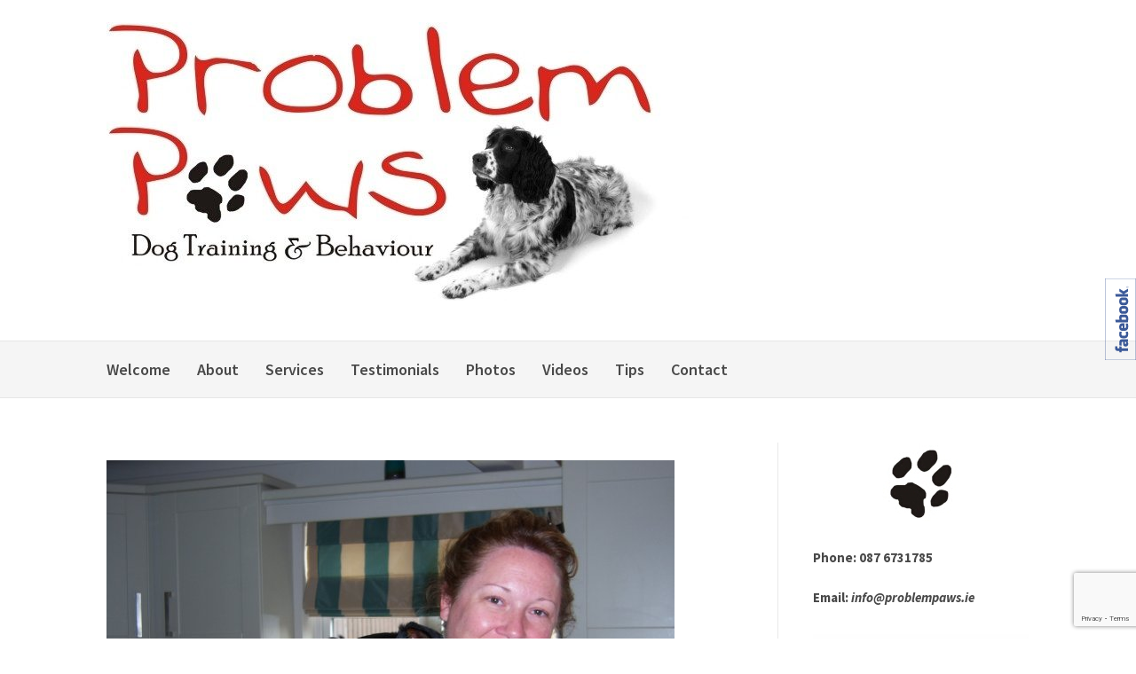

--- FILE ---
content_type: text/html; charset=UTF-8
request_url: https://problempaws.ie/testimonial/sharon-and-jack/
body_size: 12064
content:
<!DOCTYPE html>
<html lang="en-US">
<head>
<meta charset="UTF-8">
<meta name="viewport" content="width=device-width, initial-scale=1">
<link rel="profile" href="https://gmpg.org/xfn/11">
<link rel="pingback" href="https://problempaws.ie/xmlrpc.php">

<script type="text/javascript">
/* <![CDATA[ */
window.JetpackScriptData = {"site":{"icon":"https://i0.wp.com/problempaws.ie/wp-content/uploads/2020/06/cropped-kiMby9rqT.gif?w=64\u0026ssl=1","title":"Problem Paws","host":"unknown","is_wpcom_platform":false}};
/* ]]> */
</script>
<meta name='robots' content='index, follow, max-image-preview:large, max-snippet:-1, max-video-preview:-1' />
	<style>img:is([sizes="auto" i], [sizes^="auto," i]) { contain-intrinsic-size: 3000px 1500px }</style>
	
	<!-- This site is optimized with the Yoast SEO plugin v25.6 - https://yoast.com/wordpress/plugins/seo/ -->
	<title>Sharon and Jack - Problem Paws</title>
	<link rel="canonical" href="https://problempaws.ie/testimonial/sharon-and-jack/" />
	<meta property="og:locale" content="en_US" />
	<meta property="og:type" content="article" />
	<meta property="og:title" content="Sharon and Jack - Problem Paws" />
	<meta property="og:description" content="My Jack Russell Terrior ‘Jack’ was behaving very badly at the time of contact with Joanne – biting me and my friends, he was also very dangerous around children. Jack... [Continue Reading]" />
	<meta property="og:url" content="https://problempaws.ie/testimonial/sharon-and-jack/" />
	<meta property="og:site_name" content="Problem Paws" />
	<meta property="article:publisher" content="https://www.facebook.com/problempaws/" />
	<meta property="og:image" content="https://problempaws.ie/wp-content/uploads/2017/07/sharon_large.jpg" />
	<meta property="og:image:width" content="640" />
	<meta property="og:image:height" content="480" />
	<meta property="og:image:type" content="image/jpeg" />
	<meta name="twitter:card" content="summary_large_image" />
	<meta name="twitter:label1" content="Est. reading time" />
	<meta name="twitter:data1" content="1 minute" />
	<script type="application/ld+json" class="yoast-schema-graph">{"@context":"https://schema.org","@graph":[{"@type":"WebPage","@id":"https://problempaws.ie/testimonial/sharon-and-jack/","url":"https://problempaws.ie/testimonial/sharon-and-jack/","name":"Sharon and Jack - Problem Paws","isPartOf":{"@id":"https://problempaws.ie/#website"},"primaryImageOfPage":{"@id":"https://problempaws.ie/testimonial/sharon-and-jack/#primaryimage"},"image":{"@id":"https://problempaws.ie/testimonial/sharon-and-jack/#primaryimage"},"thumbnailUrl":"https://problempaws.ie/wp-content/uploads/2017/07/sharon_large.jpg","datePublished":"2017-07-24T16:13:25+00:00","breadcrumb":{"@id":"https://problempaws.ie/testimonial/sharon-and-jack/#breadcrumb"},"inLanguage":"en-US","potentialAction":[{"@type":"ReadAction","target":["https://problempaws.ie/testimonial/sharon-and-jack/"]}]},{"@type":"ImageObject","inLanguage":"en-US","@id":"https://problempaws.ie/testimonial/sharon-and-jack/#primaryimage","url":"https://problempaws.ie/wp-content/uploads/2017/07/sharon_large.jpg","contentUrl":"https://problempaws.ie/wp-content/uploads/2017/07/sharon_large.jpg","width":640,"height":480},{"@type":"BreadcrumbList","@id":"https://problempaws.ie/testimonial/sharon-and-jack/#breadcrumb","itemListElement":[{"@type":"ListItem","position":1,"name":"Home","item":"https://problempaws.ie/"},{"@type":"ListItem","position":2,"name":"Sharon and Jack"}]},{"@type":"WebSite","@id":"https://problempaws.ie/#website","url":"https://problempaws.ie/","name":"Problem Paws","description":"Dog Training &amp; Behaviour","potentialAction":[{"@type":"SearchAction","target":{"@type":"EntryPoint","urlTemplate":"https://problempaws.ie/?s={search_term_string}"},"query-input":{"@type":"PropertyValueSpecification","valueRequired":true,"valueName":"search_term_string"}}],"inLanguage":"en-US"}]}</script>
	<!-- / Yoast SEO plugin. -->


<link rel='dns-prefetch' href='//fonts.googleapis.com' />
<link rel="alternate" type="application/rss+xml" title="Problem Paws &raquo; Feed" href="https://problempaws.ie/feed/" />
<script type="text/javascript">
/* <![CDATA[ */
window._wpemojiSettings = {"baseUrl":"https:\/\/s.w.org\/images\/core\/emoji\/16.0.1\/72x72\/","ext":".png","svgUrl":"https:\/\/s.w.org\/images\/core\/emoji\/16.0.1\/svg\/","svgExt":".svg","source":{"concatemoji":"https:\/\/problempaws.ie\/wp-includes\/js\/wp-emoji-release.min.js?ver=6.8.2"}};
/*! This file is auto-generated */
!function(s,n){var o,i,e;function c(e){try{var t={supportTests:e,timestamp:(new Date).valueOf()};sessionStorage.setItem(o,JSON.stringify(t))}catch(e){}}function p(e,t,n){e.clearRect(0,0,e.canvas.width,e.canvas.height),e.fillText(t,0,0);var t=new Uint32Array(e.getImageData(0,0,e.canvas.width,e.canvas.height).data),a=(e.clearRect(0,0,e.canvas.width,e.canvas.height),e.fillText(n,0,0),new Uint32Array(e.getImageData(0,0,e.canvas.width,e.canvas.height).data));return t.every(function(e,t){return e===a[t]})}function u(e,t){e.clearRect(0,0,e.canvas.width,e.canvas.height),e.fillText(t,0,0);for(var n=e.getImageData(16,16,1,1),a=0;a<n.data.length;a++)if(0!==n.data[a])return!1;return!0}function f(e,t,n,a){switch(t){case"flag":return n(e,"\ud83c\udff3\ufe0f\u200d\u26a7\ufe0f","\ud83c\udff3\ufe0f\u200b\u26a7\ufe0f")?!1:!n(e,"\ud83c\udde8\ud83c\uddf6","\ud83c\udde8\u200b\ud83c\uddf6")&&!n(e,"\ud83c\udff4\udb40\udc67\udb40\udc62\udb40\udc65\udb40\udc6e\udb40\udc67\udb40\udc7f","\ud83c\udff4\u200b\udb40\udc67\u200b\udb40\udc62\u200b\udb40\udc65\u200b\udb40\udc6e\u200b\udb40\udc67\u200b\udb40\udc7f");case"emoji":return!a(e,"\ud83e\udedf")}return!1}function g(e,t,n,a){var r="undefined"!=typeof WorkerGlobalScope&&self instanceof WorkerGlobalScope?new OffscreenCanvas(300,150):s.createElement("canvas"),o=r.getContext("2d",{willReadFrequently:!0}),i=(o.textBaseline="top",o.font="600 32px Arial",{});return e.forEach(function(e){i[e]=t(o,e,n,a)}),i}function t(e){var t=s.createElement("script");t.src=e,t.defer=!0,s.head.appendChild(t)}"undefined"!=typeof Promise&&(o="wpEmojiSettingsSupports",i=["flag","emoji"],n.supports={everything:!0,everythingExceptFlag:!0},e=new Promise(function(e){s.addEventListener("DOMContentLoaded",e,{once:!0})}),new Promise(function(t){var n=function(){try{var e=JSON.parse(sessionStorage.getItem(o));if("object"==typeof e&&"number"==typeof e.timestamp&&(new Date).valueOf()<e.timestamp+604800&&"object"==typeof e.supportTests)return e.supportTests}catch(e){}return null}();if(!n){if("undefined"!=typeof Worker&&"undefined"!=typeof OffscreenCanvas&&"undefined"!=typeof URL&&URL.createObjectURL&&"undefined"!=typeof Blob)try{var e="postMessage("+g.toString()+"("+[JSON.stringify(i),f.toString(),p.toString(),u.toString()].join(",")+"));",a=new Blob([e],{type:"text/javascript"}),r=new Worker(URL.createObjectURL(a),{name:"wpTestEmojiSupports"});return void(r.onmessage=function(e){c(n=e.data),r.terminate(),t(n)})}catch(e){}c(n=g(i,f,p,u))}t(n)}).then(function(e){for(var t in e)n.supports[t]=e[t],n.supports.everything=n.supports.everything&&n.supports[t],"flag"!==t&&(n.supports.everythingExceptFlag=n.supports.everythingExceptFlag&&n.supports[t]);n.supports.everythingExceptFlag=n.supports.everythingExceptFlag&&!n.supports.flag,n.DOMReady=!1,n.readyCallback=function(){n.DOMReady=!0}}).then(function(){return e}).then(function(){var e;n.supports.everything||(n.readyCallback(),(e=n.source||{}).concatemoji?t(e.concatemoji):e.wpemoji&&e.twemoji&&(t(e.twemoji),t(e.wpemoji)))}))}((window,document),window._wpemojiSettings);
/* ]]> */
</script>
<style id='wp-emoji-styles-inline-css' type='text/css'>

	img.wp-smiley, img.emoji {
		display: inline !important;
		border: none !important;
		box-shadow: none !important;
		height: 1em !important;
		width: 1em !important;
		margin: 0 0.07em !important;
		vertical-align: -0.1em !important;
		background: none !important;
		padding: 0 !important;
	}
</style>
<link rel='stylesheet' id='wp-block-library-css' href='https://problempaws.ie/wp-includes/css/dist/block-library/style.min.css?ver=6.8.2' type='text/css' media='all' />
<style id='classic-theme-styles-inline-css' type='text/css'>
/*! This file is auto-generated */
.wp-block-button__link{color:#fff;background-color:#32373c;border-radius:9999px;box-shadow:none;text-decoration:none;padding:calc(.667em + 2px) calc(1.333em + 2px);font-size:1.125em}.wp-block-file__button{background:#32373c;color:#fff;text-decoration:none}
</style>
<style id='global-styles-inline-css' type='text/css'>
:root{--wp--preset--aspect-ratio--square: 1;--wp--preset--aspect-ratio--4-3: 4/3;--wp--preset--aspect-ratio--3-4: 3/4;--wp--preset--aspect-ratio--3-2: 3/2;--wp--preset--aspect-ratio--2-3: 2/3;--wp--preset--aspect-ratio--16-9: 16/9;--wp--preset--aspect-ratio--9-16: 9/16;--wp--preset--color--black: #000000;--wp--preset--color--cyan-bluish-gray: #abb8c3;--wp--preset--color--white: #ffffff;--wp--preset--color--pale-pink: #f78da7;--wp--preset--color--vivid-red: #cf2e2e;--wp--preset--color--luminous-vivid-orange: #ff6900;--wp--preset--color--luminous-vivid-amber: #fcb900;--wp--preset--color--light-green-cyan: #7bdcb5;--wp--preset--color--vivid-green-cyan: #00d084;--wp--preset--color--pale-cyan-blue: #8ed1fc;--wp--preset--color--vivid-cyan-blue: #0693e3;--wp--preset--color--vivid-purple: #9b51e0;--wp--preset--gradient--vivid-cyan-blue-to-vivid-purple: linear-gradient(135deg,rgba(6,147,227,1) 0%,rgb(155,81,224) 100%);--wp--preset--gradient--light-green-cyan-to-vivid-green-cyan: linear-gradient(135deg,rgb(122,220,180) 0%,rgb(0,208,130) 100%);--wp--preset--gradient--luminous-vivid-amber-to-luminous-vivid-orange: linear-gradient(135deg,rgba(252,185,0,1) 0%,rgba(255,105,0,1) 100%);--wp--preset--gradient--luminous-vivid-orange-to-vivid-red: linear-gradient(135deg,rgba(255,105,0,1) 0%,rgb(207,46,46) 100%);--wp--preset--gradient--very-light-gray-to-cyan-bluish-gray: linear-gradient(135deg,rgb(238,238,238) 0%,rgb(169,184,195) 100%);--wp--preset--gradient--cool-to-warm-spectrum: linear-gradient(135deg,rgb(74,234,220) 0%,rgb(151,120,209) 20%,rgb(207,42,186) 40%,rgb(238,44,130) 60%,rgb(251,105,98) 80%,rgb(254,248,76) 100%);--wp--preset--gradient--blush-light-purple: linear-gradient(135deg,rgb(255,206,236) 0%,rgb(152,150,240) 100%);--wp--preset--gradient--blush-bordeaux: linear-gradient(135deg,rgb(254,205,165) 0%,rgb(254,45,45) 50%,rgb(107,0,62) 100%);--wp--preset--gradient--luminous-dusk: linear-gradient(135deg,rgb(255,203,112) 0%,rgb(199,81,192) 50%,rgb(65,88,208) 100%);--wp--preset--gradient--pale-ocean: linear-gradient(135deg,rgb(255,245,203) 0%,rgb(182,227,212) 50%,rgb(51,167,181) 100%);--wp--preset--gradient--electric-grass: linear-gradient(135deg,rgb(202,248,128) 0%,rgb(113,206,126) 100%);--wp--preset--gradient--midnight: linear-gradient(135deg,rgb(2,3,129) 0%,rgb(40,116,252) 100%);--wp--preset--font-size--small: 13px;--wp--preset--font-size--medium: 20px;--wp--preset--font-size--large: 36px;--wp--preset--font-size--x-large: 42px;--wp--preset--spacing--20: 0.44rem;--wp--preset--spacing--30: 0.67rem;--wp--preset--spacing--40: 1rem;--wp--preset--spacing--50: 1.5rem;--wp--preset--spacing--60: 2.25rem;--wp--preset--spacing--70: 3.38rem;--wp--preset--spacing--80: 5.06rem;--wp--preset--shadow--natural: 6px 6px 9px rgba(0, 0, 0, 0.2);--wp--preset--shadow--deep: 12px 12px 50px rgba(0, 0, 0, 0.4);--wp--preset--shadow--sharp: 6px 6px 0px rgba(0, 0, 0, 0.2);--wp--preset--shadow--outlined: 6px 6px 0px -3px rgba(255, 255, 255, 1), 6px 6px rgba(0, 0, 0, 1);--wp--preset--shadow--crisp: 6px 6px 0px rgba(0, 0, 0, 1);}:where(.is-layout-flex){gap: 0.5em;}:where(.is-layout-grid){gap: 0.5em;}body .is-layout-flex{display: flex;}.is-layout-flex{flex-wrap: wrap;align-items: center;}.is-layout-flex > :is(*, div){margin: 0;}body .is-layout-grid{display: grid;}.is-layout-grid > :is(*, div){margin: 0;}:where(.wp-block-columns.is-layout-flex){gap: 2em;}:where(.wp-block-columns.is-layout-grid){gap: 2em;}:where(.wp-block-post-template.is-layout-flex){gap: 1.25em;}:where(.wp-block-post-template.is-layout-grid){gap: 1.25em;}.has-black-color{color: var(--wp--preset--color--black) !important;}.has-cyan-bluish-gray-color{color: var(--wp--preset--color--cyan-bluish-gray) !important;}.has-white-color{color: var(--wp--preset--color--white) !important;}.has-pale-pink-color{color: var(--wp--preset--color--pale-pink) !important;}.has-vivid-red-color{color: var(--wp--preset--color--vivid-red) !important;}.has-luminous-vivid-orange-color{color: var(--wp--preset--color--luminous-vivid-orange) !important;}.has-luminous-vivid-amber-color{color: var(--wp--preset--color--luminous-vivid-amber) !important;}.has-light-green-cyan-color{color: var(--wp--preset--color--light-green-cyan) !important;}.has-vivid-green-cyan-color{color: var(--wp--preset--color--vivid-green-cyan) !important;}.has-pale-cyan-blue-color{color: var(--wp--preset--color--pale-cyan-blue) !important;}.has-vivid-cyan-blue-color{color: var(--wp--preset--color--vivid-cyan-blue) !important;}.has-vivid-purple-color{color: var(--wp--preset--color--vivid-purple) !important;}.has-black-background-color{background-color: var(--wp--preset--color--black) !important;}.has-cyan-bluish-gray-background-color{background-color: var(--wp--preset--color--cyan-bluish-gray) !important;}.has-white-background-color{background-color: var(--wp--preset--color--white) !important;}.has-pale-pink-background-color{background-color: var(--wp--preset--color--pale-pink) !important;}.has-vivid-red-background-color{background-color: var(--wp--preset--color--vivid-red) !important;}.has-luminous-vivid-orange-background-color{background-color: var(--wp--preset--color--luminous-vivid-orange) !important;}.has-luminous-vivid-amber-background-color{background-color: var(--wp--preset--color--luminous-vivid-amber) !important;}.has-light-green-cyan-background-color{background-color: var(--wp--preset--color--light-green-cyan) !important;}.has-vivid-green-cyan-background-color{background-color: var(--wp--preset--color--vivid-green-cyan) !important;}.has-pale-cyan-blue-background-color{background-color: var(--wp--preset--color--pale-cyan-blue) !important;}.has-vivid-cyan-blue-background-color{background-color: var(--wp--preset--color--vivid-cyan-blue) !important;}.has-vivid-purple-background-color{background-color: var(--wp--preset--color--vivid-purple) !important;}.has-black-border-color{border-color: var(--wp--preset--color--black) !important;}.has-cyan-bluish-gray-border-color{border-color: var(--wp--preset--color--cyan-bluish-gray) !important;}.has-white-border-color{border-color: var(--wp--preset--color--white) !important;}.has-pale-pink-border-color{border-color: var(--wp--preset--color--pale-pink) !important;}.has-vivid-red-border-color{border-color: var(--wp--preset--color--vivid-red) !important;}.has-luminous-vivid-orange-border-color{border-color: var(--wp--preset--color--luminous-vivid-orange) !important;}.has-luminous-vivid-amber-border-color{border-color: var(--wp--preset--color--luminous-vivid-amber) !important;}.has-light-green-cyan-border-color{border-color: var(--wp--preset--color--light-green-cyan) !important;}.has-vivid-green-cyan-border-color{border-color: var(--wp--preset--color--vivid-green-cyan) !important;}.has-pale-cyan-blue-border-color{border-color: var(--wp--preset--color--pale-cyan-blue) !important;}.has-vivid-cyan-blue-border-color{border-color: var(--wp--preset--color--vivid-cyan-blue) !important;}.has-vivid-purple-border-color{border-color: var(--wp--preset--color--vivid-purple) !important;}.has-vivid-cyan-blue-to-vivid-purple-gradient-background{background: var(--wp--preset--gradient--vivid-cyan-blue-to-vivid-purple) !important;}.has-light-green-cyan-to-vivid-green-cyan-gradient-background{background: var(--wp--preset--gradient--light-green-cyan-to-vivid-green-cyan) !important;}.has-luminous-vivid-amber-to-luminous-vivid-orange-gradient-background{background: var(--wp--preset--gradient--luminous-vivid-amber-to-luminous-vivid-orange) !important;}.has-luminous-vivid-orange-to-vivid-red-gradient-background{background: var(--wp--preset--gradient--luminous-vivid-orange-to-vivid-red) !important;}.has-very-light-gray-to-cyan-bluish-gray-gradient-background{background: var(--wp--preset--gradient--very-light-gray-to-cyan-bluish-gray) !important;}.has-cool-to-warm-spectrum-gradient-background{background: var(--wp--preset--gradient--cool-to-warm-spectrum) !important;}.has-blush-light-purple-gradient-background{background: var(--wp--preset--gradient--blush-light-purple) !important;}.has-blush-bordeaux-gradient-background{background: var(--wp--preset--gradient--blush-bordeaux) !important;}.has-luminous-dusk-gradient-background{background: var(--wp--preset--gradient--luminous-dusk) !important;}.has-pale-ocean-gradient-background{background: var(--wp--preset--gradient--pale-ocean) !important;}.has-electric-grass-gradient-background{background: var(--wp--preset--gradient--electric-grass) !important;}.has-midnight-gradient-background{background: var(--wp--preset--gradient--midnight) !important;}.has-small-font-size{font-size: var(--wp--preset--font-size--small) !important;}.has-medium-font-size{font-size: var(--wp--preset--font-size--medium) !important;}.has-large-font-size{font-size: var(--wp--preset--font-size--large) !important;}.has-x-large-font-size{font-size: var(--wp--preset--font-size--x-large) !important;}
:where(.wp-block-post-template.is-layout-flex){gap: 1.25em;}:where(.wp-block-post-template.is-layout-grid){gap: 1.25em;}
:where(.wp-block-columns.is-layout-flex){gap: 2em;}:where(.wp-block-columns.is-layout-grid){gap: 2em;}
:root :where(.wp-block-pullquote){font-size: 1.5em;line-height: 1.6;}
</style>
<link rel='stylesheet' id='contact-form-7-css' href='https://problempaws.ie/wp-content/plugins/contact-form-7/includes/css/styles.css?ver=6.1' type='text/css' media='all' />
<link rel='stylesheet' id='da-frontend-css' href='https://problempaws.ie/wp-content/plugins/download-attachments/css/frontend.css?ver=1.3.1' type='text/css' media='all' />
<link rel='stylesheet' id='gatsby-fonts-css' href='https://fonts.googleapis.com/css?family=Source+Sans+Pro%3A400italic%2C600italic%2C700italic%2C400%2C600%2C700&#038;subset=latin%2Clatin-ext' type='text/css' media='all' />
<link rel='stylesheet' id='font-awesome-css' href='https://problempaws.ie/wp-content/themes/gatsby/assets/css/font-awesome.min.css?ver=4.5' type='text/css' media='all' />
<link rel='stylesheet' id='gatsby-style-css' href='https://problempaws.ie/wp-content/themes/gatsby/style.css?ver=6.8.2' type='text/css' media='all' />
<style id='gatsby-style-inline-css' type='text/css'>

			a{color: ##494949; }
			.entry-meta a,
			.main-navigation a:hover,
			.main-navigation .current_page_item > a,
			.main-navigation .current-menu-item > a,
			.main-navigation .current_page_ancestor > a,
			.widget_tag_cloud a:hover,
			.social-links ul a:hover::before,
			a:hover,
			a.read-more
			 {
				 color : #d52319;
			 }
			button, input[type="button"], input[type="reset"], input[type="submit"]{
				background: #d52319;
				border-color : #d52319;
			}
			.widget_tag_cloud a:hover { border-color : #d52319;}
			.main-navigation a,
			h2.entry-title a,
			h1.entry-title,
			.widget-title,
			.footer-staff-picks h3
			{
				color: #494949;
			}
			button:hover, input[type="button"]:hover,
			input[type="reset"]:hover,
			input[type="submit"]:hover {
					background: #494949;
					border-color: #494949;
			}
</style>
<link rel='stylesheet' id='fancybox-css' href='https://problempaws.ie/wp-content/plugins/easy-fancybox/fancybox/1.5.4/jquery.fancybox.min.css?ver=6.8.2' type='text/css' media='screen' />
<link rel='stylesheet' id='__EPYT__style-css' href='https://problempaws.ie/wp-content/plugins/youtube-embed-plus/styles/ytprefs.min.css?ver=14.2.3' type='text/css' media='all' />
<style id='__EPYT__style-inline-css' type='text/css'>

                .epyt-gallery-thumb {
                        width: 33.333%;
                }
                
</style>
<script type="text/javascript" src="https://problempaws.ie/wp-includes/js/jquery/jquery.min.js?ver=3.7.1" id="jquery-core-js"></script>
<script type="text/javascript" src="https://problempaws.ie/wp-includes/js/jquery/jquery-migrate.min.js?ver=3.4.1" id="jquery-migrate-js"></script>
<script type="text/javascript" id="__ytprefs__-js-extra">
/* <![CDATA[ */
var _EPYT_ = {"ajaxurl":"https:\/\/problempaws.ie\/wp-admin\/admin-ajax.php","security":"81a2621926","gallery_scrolloffset":"20","eppathtoscripts":"https:\/\/problempaws.ie\/wp-content\/plugins\/youtube-embed-plus\/scripts\/","eppath":"https:\/\/problempaws.ie\/wp-content\/plugins\/youtube-embed-plus\/","epresponsiveselector":"[\"iframe.__youtube_prefs__\",\"iframe[src*='youtube.com']\",\"iframe[src*='youtube-nocookie.com']\",\"iframe[data-ep-src*='youtube.com']\",\"iframe[data-ep-src*='youtube-nocookie.com']\",\"iframe[data-ep-gallerysrc*='youtube.com']\"]","epdovol":"1","version":"14.2.3","evselector":"iframe.__youtube_prefs__[src], iframe[src*=\"youtube.com\/embed\/\"], iframe[src*=\"youtube-nocookie.com\/embed\/\"]","ajax_compat":"","maxres_facade":"eager","ytapi_load":"light","pause_others":"","stopMobileBuffer":"1","facade_mode":"","not_live_on_channel":""};
/* ]]> */
</script>
<script type="text/javascript" src="https://problempaws.ie/wp-content/plugins/youtube-embed-plus/scripts/ytprefs.min.js?ver=14.2.3" id="__ytprefs__-js"></script>
<link rel="https://api.w.org/" href="https://problempaws.ie/wp-json/" /><link rel="EditURI" type="application/rsd+xml" title="RSD" href="https://problempaws.ie/xmlrpc.php?rsd" />
<link rel='shortlink' href='https://problempaws.ie/?p=89' />
<link rel="alternate" title="oEmbed (JSON)" type="application/json+oembed" href="https://problempaws.ie/wp-json/oembed/1.0/embed?url=https%3A%2F%2Fproblempaws.ie%2Ftestimonial%2Fsharon-and-jack%2F" />
<link rel="alternate" title="oEmbed (XML)" type="text/xml+oembed" href="https://problempaws.ie/wp-json/oembed/1.0/embed?url=https%3A%2F%2Fproblempaws.ie%2Ftestimonial%2Fsharon-and-jack%2F&#038;format=xml" />
<link rel="icon" href="https://problempaws.ie/wp-content/uploads/2020/06/cropped-kiMby9rqT-32x32.gif" sizes="32x32" />
<link rel="icon" href="https://problempaws.ie/wp-content/uploads/2020/06/cropped-kiMby9rqT-192x192.gif" sizes="192x192" />
<link rel="apple-touch-icon" href="https://problempaws.ie/wp-content/uploads/2020/06/cropped-kiMby9rqT-180x180.gif" />
<meta name="msapplication-TileImage" content="https://problempaws.ie/wp-content/uploads/2020/06/cropped-kiMby9rqT-270x270.gif" />
		<style type="text/css" id="wp-custom-css">
			/*
You can add your own CSS here.

Click the help icon above to learn more.
*/

.strong-view.default .testimonial-heading {
    background: none;
    margin-top: 0;
    padding-left: 0px; 
    text-align: left;
}

.single .post img { display: block; margin: 0 auto 20px; }

.site-branding .site-logo img {
    display: block; margin: 0 auto 20px;
}

.footer-widgets {
    border-top: 1px solid #e9e9e9;
    background: white;
    margin: 0;
    padding: 45px 0 20px;
}


.post-list .entry-meta {
    display:none;
}
.single .entry-meta {
    display:none;
}



form label {
    font-size: 14px;
    font-weight: bold;
    color: #d52319;
    margin: 5px 0;
    text-transform: uppercase;
}
.leadform-show-form input[type="submit"] {
    padding: 10px 30px;
    border-color: #d52319;
    border-radius: 3px;
    text-transform: uppercase;
    font-size: 18px;
    font-weight: 700;
    color: #fff;
    background-color: #d52319;
    -webkit-transition: all .3s;
    -moz-transition: all .3s;
    transition: all .3s;
}

button, input[type="button"], input[type="reset"], input[type="submit"] {
    background: #d52319;
    border-color: #d52319;
}

ul, ol {
        margin-top: 0px;
        margin-right: 0px;
        margin-bottom: 1.5em;
        margin-left: 0.1em;
}

h1 {
    font-size: 26px;
}

.entry-meta {
    display: none;
}

.site-header .site-title a {
    display: none;
}

.site-header .site-description {
    display: none;
}

h1.entry-title {

    display: none;
}

		</style>
		</head>

<body class="wp-singular wpm-testimonial-template-default single single-wpm-testimonial postid-89 wp-custom-logo wp-theme-gatsby">
<div id="page" class="site">
	<a class="skip-link screen-reader-text" href="#main">Skip to content</a>

	<header id="masthead" class="site-header" role="banner">

		<div class="container">
			<div class="site-branding">
									<div class="site-logo">
						<a href="https://problempaws.ie/" class="custom-logo-link" rel="home"><img width="675" height="314" src="https://problempaws.ie/wp-content/uploads/2017/07/cropped-header1.jpg" class="custom-logo" alt="Problem Paws" decoding="async" fetchpriority="high" srcset="https://problempaws.ie/wp-content/uploads/2017/07/cropped-header1.jpg 675w, https://problempaws.ie/wp-content/uploads/2017/07/cropped-header1-300x140.jpg 300w, https://problempaws.ie/wp-content/uploads/2017/07/cropped-header1-642x300.jpg 642w" sizes="(max-width: 675px) 100vw, 675px" /></a>					</div>
				
									<p class="site-title"><a href="https://problempaws.ie/" rel="home">Problem Paws</a></p>
									<p class="site-description">Dog Training &amp; Behaviour</p>
							</div><!-- .site-branding -->
		</div>

	</header><!-- #masthead -->

	<nav id="site-navigation" class="main-navigation" role="navigation">
		<div class="container">
			<button class="menu-toggle" aria-controls="primary-menu" aria-expanded="false">Menu</button>
			<div class="menu-main-menu-container"><ul id="primary-menu" class="menu"><li id="menu-item-20" class="menu-item menu-item-type-post_type menu-item-object-page menu-item-home menu-item-20"><a href="https://problempaws.ie/">Welcome</a></li>
<li id="menu-item-28" class="menu-item menu-item-type-post_type menu-item-object-page menu-item-28"><a href="https://problempaws.ie/about.html">About</a></li>
<li id="menu-item-41" class="menu-item menu-item-type-post_type menu-item-object-page current_page_parent menu-item-41"><a href="https://problempaws.ie/services.html">Services</a></li>
<li id="menu-item-72" class="menu-item menu-item-type-post_type menu-item-object-page menu-item-72"><a href="https://problempaws.ie/testimonials.html">Testimonials</a></li>
<li id="menu-item-167" class="menu-item menu-item-type-post_type menu-item-object-page menu-item-167"><a href="https://problempaws.ie/photos.html">Photos</a></li>
<li id="menu-item-178" class="menu-item menu-item-type-taxonomy menu-item-object-category menu-item-178"><a href="https://problempaws.ie/category/videos/">Videos</a></li>
<li id="menu-item-194" class="menu-item menu-item-type-post_type menu-item-object-page menu-item-194"><a href="https://problempaws.ie/tips.html">Tips</a></li>
<li id="menu-item-199" class="menu-item menu-item-type-post_type menu-item-object-page menu-item-199"><a href="https://problempaws.ie/contact.html">Contact</a></li>
</ul></div>		</div>
	</nav><!-- #site-navigation -->



	<div id="content" class="site-content">

<div class="container">
	<div id="primary" class="content-area">
		<main id="main" class="site-main" role="main">

		<article id="post-89" class="post-89 wpm-testimonial type-wpm-testimonial status-publish has-post-thumbnail hentry">
	<header class="entry-header">
		<h1 class="entry-title">Sharon and Jack</h1>
		<div class="entry-meta">
			<span class="byline"> by <span class="author vcard"><a class="url fn n" href="https://problempaws.ie/author/paul/">paul</a></span></span><span class="posted-on"> on <a href="https://problempaws.ie/testimonial/sharon-and-jack/" rel="bookmark"><time class="entry-date published updated" datetime="2017-07-24T16:13:25+00:00">July 24, 2017</time></a></span><span class="posted-in"> in </span>		</div><!-- .entry-meta -->
	</header><!-- .entry-header -->

        <div class="entry-thumb">
        <img width="640" height="480" src="https://problempaws.ie/wp-content/uploads/2017/07/sharon_large.jpg" class="attachment-full size-full wp-post-image" alt="" decoding="async" srcset="https://problempaws.ie/wp-content/uploads/2017/07/sharon_large.jpg 640w, https://problempaws.ie/wp-content/uploads/2017/07/sharon_large-300x225.jpg 300w" sizes="(max-width: 640px) 100vw, 640px" />    </div>
    
		<div class="entry-content">
		<p>My Jack Russell Terrior ‘Jack’ was behaving very badly at the time of contact with Joanne – biting me and my friends, he was also very dangerous around children. Jack had no manners and wouldn’t do what was asked of him. He would growl if anyone except me took him off the couch and was generally a very bold and strong willed Dog.</p>
<p>When Joanne arrived she asked me to fill in a questionnaire which outlined the feeding and exercising routine which Jack was experiencing. She then examined his living quarters and assessed if everything in his living environment was satisfactory.</p>
<p>After no more than 20 minutes working with Jack in my House, Joanne taught Jack the commands to ‘Sit’, ‘Stay’ and ‘Wait for food’. It was truly unbelievable that Joanne could correct his bad behavioural habits so soon. She is a gifted dog trainer and behaviourist and I just wish I had asked her to train Jack when he was a puppy then I wouldn’t have had so many problems with him in later life.</p>
<p>I would recommend Joanne to anyone who wishes to ensure that their ‘best friend’ is always well behaved and a joy to own.</p>
			</div><!-- .entry-content -->
	
		
	<footer class="entry-footer">
			</footer><!-- .entry-footer -->

</article><!-- #post-## -->

		</main><!-- #main -->
	</div><!-- #primary -->

	
<aside id="secondary" class="sidebar widget-area" role="complementary">
	<section id="widget_sp_image-4" class="widget widget_sp_image"><img width="87" height="89" class="attachment-full aligncenter" style="max-width: 100%;" src="https://problempaws.ie/wp-content/uploads/2017/07/paw.jpg" /></section><section id="text-2" class="widget widget_text">			<div class="textwidget"><p><strong>Phone: 087 6731785</strong></p>
<p><strong>Email:<em> <a href="/cdn-cgi/l/email-protection" class="__cf_email__" data-cfemail="ec85828a83ac9c9e838e8089819c8d9b9fc28589">[email&#160;protected]</a></em></strong></p>
</div>
		</section><section id="widget_sp_image-3" class="widget widget_sp_image"><a href="https://problempaws.ie/paws-walking-club/" target="_self" class="widget_sp_image-image-link"><img width="600" height="421" class="attachment-full aligncenter" style="max-width: 100%;" srcset="https://problempaws.ie/wp-content/uploads/2017/07/paws-walking-logo.jpg 600w, https://problempaws.ie/wp-content/uploads/2017/07/paws-walking-logo-300x211.jpg 300w" sizes="(max-width: 600px) 100vw, 600px" src="https://problempaws.ie/wp-content/uploads/2017/07/paws-walking-logo.jpg" /></a></section><section id="text-3" class="widget widget_text">			<div class="textwidget"><p><center>Site Design by <a href="http://www.altfire.ie">altFIRE Technologies</a></center></p>
</div>
		</section></aside><!-- #secondary -->
</div>

	</div><!-- #content -->

	<footer id="colophon" class="site-footer" role="contentinfo">

		
		<div class="site-info">
			<div class="container">

				<div class="site-copyright">
					Copyright &copy; 2026 Problem Paws. All Rights Reserved.				</div>

				<div class="theme-info">
								<span class="theme-info-text">
        Gatsby Theme by <a href="https://freeresponsivethemes.com/" rel="nofollow">FRT</a>		</span>
        				</div>

			</div>
		</div><!-- .site-info -->
	</footer><!-- #colophon -->
</div><!-- #page -->

<script data-cfasync="false" src="/cdn-cgi/scripts/5c5dd728/cloudflare-static/email-decode.min.js"></script><script type="speculationrules">
{"prefetch":[{"source":"document","where":{"and":[{"href_matches":"\/*"},{"not":{"href_matches":["\/wp-*.php","\/wp-admin\/*","\/wp-content\/uploads\/*","\/wp-content\/*","\/wp-content\/plugins\/*","\/wp-content\/themes\/gatsby\/*","\/*\\?(.+)"]}},{"not":{"selector_matches":"a[rel~=\"nofollow\"]"}},{"not":{"selector_matches":".no-prefetch, .no-prefetch a"}}]},"eagerness":"conservative"}]}
</script>
<script type="text/javascript">!function(t,e){"use strict";function n(){if(!a){a=!0;for(var t=0;t<d.length;t++)d[t].fn.call(window,d[t].ctx);d=[]}}function o(){"complete"===document.readyState&&n()}t=t||"docReady",e=e||window;var d=[],a=!1,c=!1;e[t]=function(t,e){return a?void setTimeout(function(){t(e)},1):(d.push({fn:t,ctx:e}),void("complete"===document.readyState||!document.attachEvent&&"interactive"===document.readyState?setTimeout(n,1):c||(document.addEventListener?(document.addEventListener("DOMContentLoaded",n,!1),window.addEventListener("load",n,!1)):(document.attachEvent("onreadystatechange",o),window.attachEvent("onload",n)),c=!0)))}}("wpBruiserDocReady",window);
			(function(){var wpbrLoader = (function(){var g=document,b=g.createElement('script'),c=g.scripts[0];b.async=1;b.src='https://problempaws.ie/?gdbc-client=3.1.43-'+(new Date()).getTime();c.parentNode.insertBefore(b,c);});wpBruiserDocReady(wpbrLoader);window.onunload=function(){};window.addEventListener('pageshow',function(event){if(event.persisted){(typeof window.WPBruiserClient==='undefined')?wpbrLoader():window.WPBruiserClient.requestTokens();}},false);})();
</script><script type="text/javascript" id="aspexi-facebook-like-box-js-extra">
/* <![CDATA[ */
var aflb = {"slideon":"click","placement":"right","width":"350","borderwidth":"1","slidetime":"400","async":"","autoopen":"","autoopentime":"3000","autoclose":"","autoclosetime":"3000","autoopenonbottom":"","autoopenonposition":"","autoopenonposition_px":"0","autoopenonposition_name":"top","autoopenonelement":"","autoopenonelement_name":"","external":"","external_url":"","cookie_prefix":"afblb_","sou":"","is_sou_cookie_set":"","animate_on_page_load":"off"};
/* ]]> */
</script>
<script type="text/javascript" src="https://problempaws.ie/wp-content/plugins/aspexi-facebook-like-box-pro/js/aflb.js?ver=6.8.2" id="aspexi-facebook-like-box-js"></script>
<script type="text/javascript" src="https://problempaws.ie/wp-includes/js/dist/hooks.min.js?ver=4d63a3d491d11ffd8ac6" id="wp-hooks-js"></script>
<script type="text/javascript" src="https://problempaws.ie/wp-includes/js/dist/i18n.min.js?ver=5e580eb46a90c2b997e6" id="wp-i18n-js"></script>
<script type="text/javascript" id="wp-i18n-js-after">
/* <![CDATA[ */
wp.i18n.setLocaleData( { 'text direction\u0004ltr': [ 'ltr' ] } );
/* ]]> */
</script>
<script type="text/javascript" src="https://problempaws.ie/wp-content/plugins/contact-form-7/includes/swv/js/index.js?ver=6.1" id="swv-js"></script>
<script type="text/javascript" id="contact-form-7-js-before">
/* <![CDATA[ */
var wpcf7 = {
    "api": {
        "root": "https:\/\/problempaws.ie\/wp-json\/",
        "namespace": "contact-form-7\/v1"
    }
};
/* ]]> */
</script>
<script type="text/javascript" src="https://problempaws.ie/wp-content/plugins/contact-form-7/includes/js/index.js?ver=6.1" id="contact-form-7-js"></script>
<script type="text/javascript" src="https://problempaws.ie/wp-content/themes/gatsby/assets/js/navigation.js?ver=20151215" id="gatsby-navigation-js"></script>
<script type="text/javascript" src="https://problempaws.ie/wp-content/themes/gatsby/assets/js/skip-link-focus-fix.js?ver=20151215" id="gatsby-skip-link-focus-fix-js"></script>
<script type="text/javascript" src="https://problempaws.ie/wp-content/plugins/easy-fancybox/vendor/purify.min.js?ver=6.8.2" id="fancybox-purify-js"></script>
<script type="text/javascript" id="jquery-fancybox-js-extra">
/* <![CDATA[ */
var efb_i18n = {"close":"Close","next":"Next","prev":"Previous","startSlideshow":"Start slideshow","toggleSize":"Toggle size"};
/* ]]> */
</script>
<script type="text/javascript" src="https://problempaws.ie/wp-content/plugins/easy-fancybox/fancybox/1.5.4/jquery.fancybox.min.js?ver=6.8.2" id="jquery-fancybox-js"></script>
<script type="text/javascript" id="jquery-fancybox-js-after">
/* <![CDATA[ */
var fb_timeout, fb_opts={'autoScale':true,'showCloseButton':false,'margin':20,'pixelRatio':'false','centerOnScroll':true,'enableEscapeButton':true,'overlayShow':true,'hideOnOverlayClick':true,'minViewportWidth':320,'minVpHeight':320,'disableCoreLightbox':'true','enableBlockControls':'true','fancybox_openBlockControls':'true' };
if(typeof easy_fancybox_handler==='undefined'){
var easy_fancybox_handler=function(){
jQuery([".nolightbox","a.wp-block-file__button","a.pin-it-button","a[href*='pinterest.com\/pin\/create']","a[href*='facebook.com\/share']","a[href*='twitter.com\/share']"].join(',')).addClass('nofancybox');
jQuery('a.fancybox-close').on('click',function(e){e.preventDefault();jQuery.fancybox.close()});
/* IMG */
						var unlinkedImageBlocks=jQuery(".wp-block-image > img:not(.nofancybox,figure.nofancybox>img)");
						unlinkedImageBlocks.wrap(function() {
							var href = jQuery( this ).attr( "src" );
							return "<a href='" + href + "'></a>";
						});
var fb_IMG_select=jQuery('a[href*=".jpg" i]:not(.nofancybox,li.nofancybox>a,figure.nofancybox>a),area[href*=".jpg" i]:not(.nofancybox),a[href*=".jpeg" i]:not(.nofancybox,li.nofancybox>a,figure.nofancybox>a),area[href*=".jpeg" i]:not(.nofancybox),a[href*=".png" i]:not(.nofancybox,li.nofancybox>a,figure.nofancybox>a),area[href*=".png" i]:not(.nofancybox),a[href*=".webp" i]:not(.nofancybox,li.nofancybox>a,figure.nofancybox>a),area[href*=".webp" i]:not(.nofancybox)');
fb_IMG_select.addClass('fancybox image');
var fb_IMG_sections=jQuery('.gallery,.wp-block-gallery,.tiled-gallery,.wp-block-jetpack-tiled-gallery,.ngg-galleryoverview,.ngg-imagebrowser,.nextgen_pro_blog_gallery,.nextgen_pro_film,.nextgen_pro_horizontal_filmstrip,.ngg-pro-masonry-wrapper,.ngg-pro-mosaic-container,.nextgen_pro_sidescroll,.nextgen_pro_slideshow,.nextgen_pro_thumbnail_grid,.tiled-gallery');
fb_IMG_sections.each(function(){jQuery(this).find(fb_IMG_select).attr('rel','gallery-'+fb_IMG_sections.index(this));});
jQuery('a.fancybox,area.fancybox,.fancybox>a').each(function(){jQuery(this).fancybox(jQuery.extend(true,{},fb_opts,{'transition':'elastic','transitionIn':'elastic','easingIn':'easeOutBack','easingOut':'easeInBack','opacity':false,'hideOnContentClick':false,'titleShow':true,'titlePosition':'over','titleFromAlt':true,'showNavArrows':true,'enableKeyboardNav':true,'cyclic':false,'mouseWheel':'true'}))});
};};
jQuery(easy_fancybox_handler);jQuery(document).on('post-load',easy_fancybox_handler);
/* ]]> */
</script>
<script type="text/javascript" src="https://problempaws.ie/wp-content/plugins/easy-fancybox/vendor/jquery.easing.min.js?ver=1.4.1" id="jquery-easing-js"></script>
<script type="text/javascript" src="https://problempaws.ie/wp-content/plugins/easy-fancybox/vendor/jquery.mousewheel.min.js?ver=3.1.13" id="jquery-mousewheel-js"></script>
<script type="text/javascript" src="https://www.google.com/recaptcha/api.js?render=6LfvQIAUAAAAABd1ADb1R_lQidVRJUqCo4pNljgX&amp;ver=3.0" id="google-recaptcha-js"></script>
<script type="text/javascript" src="https://problempaws.ie/wp-includes/js/dist/vendor/wp-polyfill.min.js?ver=3.15.0" id="wp-polyfill-js"></script>
<script type="text/javascript" id="wpcf7-recaptcha-js-before">
/* <![CDATA[ */
var wpcf7_recaptcha = {
    "sitekey": "6LfvQIAUAAAAABd1ADb1R_lQidVRJUqCo4pNljgX",
    "actions": {
        "homepage": "homepage",
        "contactform": "contactform"
    }
};
/* ]]> */
</script>
<script type="text/javascript" src="https://problempaws.ie/wp-content/plugins/contact-form-7/modules/recaptcha/index.js?ver=6.1" id="wpcf7-recaptcha-js"></script>
<script type="text/javascript" src="https://problempaws.ie/wp-content/plugins/youtube-embed-plus/scripts/fitvids.min.js?ver=14.2.3" id="__ytprefsfitvids__-js"></script>
<div id="fb-root"></div>
                <script>(function(d, s, id) {
                    var js, fjs = d.getElementsByTagName(s)[0];
                    if (d.getElementById(id)) return;
                    js = d.createElement(s); js.id = id;
                    js.src = "//connect.facebook.net/en_GB/sdk.js#xfbml=1&version=v2.11&appId=1548213832159053";
                    fjs.parentNode.insertBefore(js, fjs);
                }(document, 'script', 'facebook-jssdk'));</script><style type="text/css">@media (max-width: 396px) { .aspexifblikebox { display: none; } }.aspexifblikebox {
                    overflow: hidden;
                    z-index: 99999999;
                    position: fixed;
                    padding: 0 0 0 35px;
                    top: 50%;
                    margin-top: -300px;
                    right:-350px;
                }
                
                .aspexifblikebox .aspexi_facebook_iframe {
                    padding: 0;
                    border: 1px solid #000000;
                    background: #fff;
                    width: 350px;
                    height: 600px;
                    box-sizing: border-box;
                    overflow: hidden;
                }
                
                .aspexifblikebox .fb-page {
                    background: url("https://problempaws.ie/wp-content/plugins/aspexi-facebook-like-box-pro/images/load.gif") no-repeat center center;
                    width: 348px;
                    height: 598px;
                    margin: 0;
                }
                
                .aspexifblikebox .fb-page span {
                    background: #fff;
                    height: 100% !important;
                }
                
                .aspexifblikebox .fb-xfbml-parse-ignore {
                    display: none;
                }
                
                .aspexifblikebox .aspexifblikebox_dsa {
                    color: #4b4f56;
                    cursor: pointer;
                    font-family: Helvetica,Arial,sans-serif;
                    font-size: 12px;
                    float: right;
                    line-height: 20px;
                    height: 20px;
                    padding-right: 5px;
                }
                
                .aspexifblikebox .aspexi_facebook_button {
                    background: url("https://problempaws.ie/wp-content/plugins/aspexi-facebook-like-box-pro/images/aspexi-big-org-right.png") no-repeat scroll transparent; background-image: url(https://problempaws.ie/wp-content/plugins/aspexi-facebook-like-box-pro/images/aspexi-big-org-right.svg), none; background-size: 35px auto;
                    height: 92px;
                    width: 35px;
                    position: absolute;
                    top: 254px;
                    left: 0;
                    cursor: pointer;
                }
            </style>
            <div class="aspexifblikebox" >
                <div class="aspexi_facebook_button"></div>
                <div class="aspexi_facebook_iframe">
                    <div class="fb-page" data-href="http://facebook.com/problempaws" data-small-header="true" data-width="348" data-height="598" data-hide-cover="true" data-show-facepile="true" data-show-posts="true" data-hide-cta="false" data-adapt-container-width="false" ><div class="fb-xfbml-parse-ignore"><blockquote cite="http://facebook.com/problempaws"><a href="https://facebook.com/problempaws">Facebook</a></blockquote></div></div>
                </div>
            </div>
<script defer src="https://static.cloudflareinsights.com/beacon.min.js/vcd15cbe7772f49c399c6a5babf22c1241717689176015" integrity="sha512-ZpsOmlRQV6y907TI0dKBHq9Md29nnaEIPlkf84rnaERnq6zvWvPUqr2ft8M1aS28oN72PdrCzSjY4U6VaAw1EQ==" data-cf-beacon='{"version":"2024.11.0","token":"3440e432298f43c1b5442fe693882a94","r":1,"server_timing":{"name":{"cfCacheStatus":true,"cfEdge":true,"cfExtPri":true,"cfL4":true,"cfOrigin":true,"cfSpeedBrain":true},"location_startswith":null}}' crossorigin="anonymous"></script>
</body>
</html>

<!--Cached using Nginx-Helper on 2026-02-01 16:29:16. It took 77 queries executed in 0.234 seconds.-->
<!--Visit http://wordpress.org/extend/plugins/nginx-helper/faq/ for more details-->

--- FILE ---
content_type: text/html; charset=utf-8
request_url: https://www.google.com/recaptcha/api2/anchor?ar=1&k=6LfvQIAUAAAAABd1ADb1R_lQidVRJUqCo4pNljgX&co=aHR0cHM6Ly9wcm9ibGVtcGF3cy5pZTo0NDM.&hl=en&v=N67nZn4AqZkNcbeMu4prBgzg&size=invisible&anchor-ms=20000&execute-ms=30000&cb=e2cvw0op3zwl
body_size: 48697
content:
<!DOCTYPE HTML><html dir="ltr" lang="en"><head><meta http-equiv="Content-Type" content="text/html; charset=UTF-8">
<meta http-equiv="X-UA-Compatible" content="IE=edge">
<title>reCAPTCHA</title>
<style type="text/css">
/* cyrillic-ext */
@font-face {
  font-family: 'Roboto';
  font-style: normal;
  font-weight: 400;
  font-stretch: 100%;
  src: url(//fonts.gstatic.com/s/roboto/v48/KFO7CnqEu92Fr1ME7kSn66aGLdTylUAMa3GUBHMdazTgWw.woff2) format('woff2');
  unicode-range: U+0460-052F, U+1C80-1C8A, U+20B4, U+2DE0-2DFF, U+A640-A69F, U+FE2E-FE2F;
}
/* cyrillic */
@font-face {
  font-family: 'Roboto';
  font-style: normal;
  font-weight: 400;
  font-stretch: 100%;
  src: url(//fonts.gstatic.com/s/roboto/v48/KFO7CnqEu92Fr1ME7kSn66aGLdTylUAMa3iUBHMdazTgWw.woff2) format('woff2');
  unicode-range: U+0301, U+0400-045F, U+0490-0491, U+04B0-04B1, U+2116;
}
/* greek-ext */
@font-face {
  font-family: 'Roboto';
  font-style: normal;
  font-weight: 400;
  font-stretch: 100%;
  src: url(//fonts.gstatic.com/s/roboto/v48/KFO7CnqEu92Fr1ME7kSn66aGLdTylUAMa3CUBHMdazTgWw.woff2) format('woff2');
  unicode-range: U+1F00-1FFF;
}
/* greek */
@font-face {
  font-family: 'Roboto';
  font-style: normal;
  font-weight: 400;
  font-stretch: 100%;
  src: url(//fonts.gstatic.com/s/roboto/v48/KFO7CnqEu92Fr1ME7kSn66aGLdTylUAMa3-UBHMdazTgWw.woff2) format('woff2');
  unicode-range: U+0370-0377, U+037A-037F, U+0384-038A, U+038C, U+038E-03A1, U+03A3-03FF;
}
/* math */
@font-face {
  font-family: 'Roboto';
  font-style: normal;
  font-weight: 400;
  font-stretch: 100%;
  src: url(//fonts.gstatic.com/s/roboto/v48/KFO7CnqEu92Fr1ME7kSn66aGLdTylUAMawCUBHMdazTgWw.woff2) format('woff2');
  unicode-range: U+0302-0303, U+0305, U+0307-0308, U+0310, U+0312, U+0315, U+031A, U+0326-0327, U+032C, U+032F-0330, U+0332-0333, U+0338, U+033A, U+0346, U+034D, U+0391-03A1, U+03A3-03A9, U+03B1-03C9, U+03D1, U+03D5-03D6, U+03F0-03F1, U+03F4-03F5, U+2016-2017, U+2034-2038, U+203C, U+2040, U+2043, U+2047, U+2050, U+2057, U+205F, U+2070-2071, U+2074-208E, U+2090-209C, U+20D0-20DC, U+20E1, U+20E5-20EF, U+2100-2112, U+2114-2115, U+2117-2121, U+2123-214F, U+2190, U+2192, U+2194-21AE, U+21B0-21E5, U+21F1-21F2, U+21F4-2211, U+2213-2214, U+2216-22FF, U+2308-230B, U+2310, U+2319, U+231C-2321, U+2336-237A, U+237C, U+2395, U+239B-23B7, U+23D0, U+23DC-23E1, U+2474-2475, U+25AF, U+25B3, U+25B7, U+25BD, U+25C1, U+25CA, U+25CC, U+25FB, U+266D-266F, U+27C0-27FF, U+2900-2AFF, U+2B0E-2B11, U+2B30-2B4C, U+2BFE, U+3030, U+FF5B, U+FF5D, U+1D400-1D7FF, U+1EE00-1EEFF;
}
/* symbols */
@font-face {
  font-family: 'Roboto';
  font-style: normal;
  font-weight: 400;
  font-stretch: 100%;
  src: url(//fonts.gstatic.com/s/roboto/v48/KFO7CnqEu92Fr1ME7kSn66aGLdTylUAMaxKUBHMdazTgWw.woff2) format('woff2');
  unicode-range: U+0001-000C, U+000E-001F, U+007F-009F, U+20DD-20E0, U+20E2-20E4, U+2150-218F, U+2190, U+2192, U+2194-2199, U+21AF, U+21E6-21F0, U+21F3, U+2218-2219, U+2299, U+22C4-22C6, U+2300-243F, U+2440-244A, U+2460-24FF, U+25A0-27BF, U+2800-28FF, U+2921-2922, U+2981, U+29BF, U+29EB, U+2B00-2BFF, U+4DC0-4DFF, U+FFF9-FFFB, U+10140-1018E, U+10190-1019C, U+101A0, U+101D0-101FD, U+102E0-102FB, U+10E60-10E7E, U+1D2C0-1D2D3, U+1D2E0-1D37F, U+1F000-1F0FF, U+1F100-1F1AD, U+1F1E6-1F1FF, U+1F30D-1F30F, U+1F315, U+1F31C, U+1F31E, U+1F320-1F32C, U+1F336, U+1F378, U+1F37D, U+1F382, U+1F393-1F39F, U+1F3A7-1F3A8, U+1F3AC-1F3AF, U+1F3C2, U+1F3C4-1F3C6, U+1F3CA-1F3CE, U+1F3D4-1F3E0, U+1F3ED, U+1F3F1-1F3F3, U+1F3F5-1F3F7, U+1F408, U+1F415, U+1F41F, U+1F426, U+1F43F, U+1F441-1F442, U+1F444, U+1F446-1F449, U+1F44C-1F44E, U+1F453, U+1F46A, U+1F47D, U+1F4A3, U+1F4B0, U+1F4B3, U+1F4B9, U+1F4BB, U+1F4BF, U+1F4C8-1F4CB, U+1F4D6, U+1F4DA, U+1F4DF, U+1F4E3-1F4E6, U+1F4EA-1F4ED, U+1F4F7, U+1F4F9-1F4FB, U+1F4FD-1F4FE, U+1F503, U+1F507-1F50B, U+1F50D, U+1F512-1F513, U+1F53E-1F54A, U+1F54F-1F5FA, U+1F610, U+1F650-1F67F, U+1F687, U+1F68D, U+1F691, U+1F694, U+1F698, U+1F6AD, U+1F6B2, U+1F6B9-1F6BA, U+1F6BC, U+1F6C6-1F6CF, U+1F6D3-1F6D7, U+1F6E0-1F6EA, U+1F6F0-1F6F3, U+1F6F7-1F6FC, U+1F700-1F7FF, U+1F800-1F80B, U+1F810-1F847, U+1F850-1F859, U+1F860-1F887, U+1F890-1F8AD, U+1F8B0-1F8BB, U+1F8C0-1F8C1, U+1F900-1F90B, U+1F93B, U+1F946, U+1F984, U+1F996, U+1F9E9, U+1FA00-1FA6F, U+1FA70-1FA7C, U+1FA80-1FA89, U+1FA8F-1FAC6, U+1FACE-1FADC, U+1FADF-1FAE9, U+1FAF0-1FAF8, U+1FB00-1FBFF;
}
/* vietnamese */
@font-face {
  font-family: 'Roboto';
  font-style: normal;
  font-weight: 400;
  font-stretch: 100%;
  src: url(//fonts.gstatic.com/s/roboto/v48/KFO7CnqEu92Fr1ME7kSn66aGLdTylUAMa3OUBHMdazTgWw.woff2) format('woff2');
  unicode-range: U+0102-0103, U+0110-0111, U+0128-0129, U+0168-0169, U+01A0-01A1, U+01AF-01B0, U+0300-0301, U+0303-0304, U+0308-0309, U+0323, U+0329, U+1EA0-1EF9, U+20AB;
}
/* latin-ext */
@font-face {
  font-family: 'Roboto';
  font-style: normal;
  font-weight: 400;
  font-stretch: 100%;
  src: url(//fonts.gstatic.com/s/roboto/v48/KFO7CnqEu92Fr1ME7kSn66aGLdTylUAMa3KUBHMdazTgWw.woff2) format('woff2');
  unicode-range: U+0100-02BA, U+02BD-02C5, U+02C7-02CC, U+02CE-02D7, U+02DD-02FF, U+0304, U+0308, U+0329, U+1D00-1DBF, U+1E00-1E9F, U+1EF2-1EFF, U+2020, U+20A0-20AB, U+20AD-20C0, U+2113, U+2C60-2C7F, U+A720-A7FF;
}
/* latin */
@font-face {
  font-family: 'Roboto';
  font-style: normal;
  font-weight: 400;
  font-stretch: 100%;
  src: url(//fonts.gstatic.com/s/roboto/v48/KFO7CnqEu92Fr1ME7kSn66aGLdTylUAMa3yUBHMdazQ.woff2) format('woff2');
  unicode-range: U+0000-00FF, U+0131, U+0152-0153, U+02BB-02BC, U+02C6, U+02DA, U+02DC, U+0304, U+0308, U+0329, U+2000-206F, U+20AC, U+2122, U+2191, U+2193, U+2212, U+2215, U+FEFF, U+FFFD;
}
/* cyrillic-ext */
@font-face {
  font-family: 'Roboto';
  font-style: normal;
  font-weight: 500;
  font-stretch: 100%;
  src: url(//fonts.gstatic.com/s/roboto/v48/KFO7CnqEu92Fr1ME7kSn66aGLdTylUAMa3GUBHMdazTgWw.woff2) format('woff2');
  unicode-range: U+0460-052F, U+1C80-1C8A, U+20B4, U+2DE0-2DFF, U+A640-A69F, U+FE2E-FE2F;
}
/* cyrillic */
@font-face {
  font-family: 'Roboto';
  font-style: normal;
  font-weight: 500;
  font-stretch: 100%;
  src: url(//fonts.gstatic.com/s/roboto/v48/KFO7CnqEu92Fr1ME7kSn66aGLdTylUAMa3iUBHMdazTgWw.woff2) format('woff2');
  unicode-range: U+0301, U+0400-045F, U+0490-0491, U+04B0-04B1, U+2116;
}
/* greek-ext */
@font-face {
  font-family: 'Roboto';
  font-style: normal;
  font-weight: 500;
  font-stretch: 100%;
  src: url(//fonts.gstatic.com/s/roboto/v48/KFO7CnqEu92Fr1ME7kSn66aGLdTylUAMa3CUBHMdazTgWw.woff2) format('woff2');
  unicode-range: U+1F00-1FFF;
}
/* greek */
@font-face {
  font-family: 'Roboto';
  font-style: normal;
  font-weight: 500;
  font-stretch: 100%;
  src: url(//fonts.gstatic.com/s/roboto/v48/KFO7CnqEu92Fr1ME7kSn66aGLdTylUAMa3-UBHMdazTgWw.woff2) format('woff2');
  unicode-range: U+0370-0377, U+037A-037F, U+0384-038A, U+038C, U+038E-03A1, U+03A3-03FF;
}
/* math */
@font-face {
  font-family: 'Roboto';
  font-style: normal;
  font-weight: 500;
  font-stretch: 100%;
  src: url(//fonts.gstatic.com/s/roboto/v48/KFO7CnqEu92Fr1ME7kSn66aGLdTylUAMawCUBHMdazTgWw.woff2) format('woff2');
  unicode-range: U+0302-0303, U+0305, U+0307-0308, U+0310, U+0312, U+0315, U+031A, U+0326-0327, U+032C, U+032F-0330, U+0332-0333, U+0338, U+033A, U+0346, U+034D, U+0391-03A1, U+03A3-03A9, U+03B1-03C9, U+03D1, U+03D5-03D6, U+03F0-03F1, U+03F4-03F5, U+2016-2017, U+2034-2038, U+203C, U+2040, U+2043, U+2047, U+2050, U+2057, U+205F, U+2070-2071, U+2074-208E, U+2090-209C, U+20D0-20DC, U+20E1, U+20E5-20EF, U+2100-2112, U+2114-2115, U+2117-2121, U+2123-214F, U+2190, U+2192, U+2194-21AE, U+21B0-21E5, U+21F1-21F2, U+21F4-2211, U+2213-2214, U+2216-22FF, U+2308-230B, U+2310, U+2319, U+231C-2321, U+2336-237A, U+237C, U+2395, U+239B-23B7, U+23D0, U+23DC-23E1, U+2474-2475, U+25AF, U+25B3, U+25B7, U+25BD, U+25C1, U+25CA, U+25CC, U+25FB, U+266D-266F, U+27C0-27FF, U+2900-2AFF, U+2B0E-2B11, U+2B30-2B4C, U+2BFE, U+3030, U+FF5B, U+FF5D, U+1D400-1D7FF, U+1EE00-1EEFF;
}
/* symbols */
@font-face {
  font-family: 'Roboto';
  font-style: normal;
  font-weight: 500;
  font-stretch: 100%;
  src: url(//fonts.gstatic.com/s/roboto/v48/KFO7CnqEu92Fr1ME7kSn66aGLdTylUAMaxKUBHMdazTgWw.woff2) format('woff2');
  unicode-range: U+0001-000C, U+000E-001F, U+007F-009F, U+20DD-20E0, U+20E2-20E4, U+2150-218F, U+2190, U+2192, U+2194-2199, U+21AF, U+21E6-21F0, U+21F3, U+2218-2219, U+2299, U+22C4-22C6, U+2300-243F, U+2440-244A, U+2460-24FF, U+25A0-27BF, U+2800-28FF, U+2921-2922, U+2981, U+29BF, U+29EB, U+2B00-2BFF, U+4DC0-4DFF, U+FFF9-FFFB, U+10140-1018E, U+10190-1019C, U+101A0, U+101D0-101FD, U+102E0-102FB, U+10E60-10E7E, U+1D2C0-1D2D3, U+1D2E0-1D37F, U+1F000-1F0FF, U+1F100-1F1AD, U+1F1E6-1F1FF, U+1F30D-1F30F, U+1F315, U+1F31C, U+1F31E, U+1F320-1F32C, U+1F336, U+1F378, U+1F37D, U+1F382, U+1F393-1F39F, U+1F3A7-1F3A8, U+1F3AC-1F3AF, U+1F3C2, U+1F3C4-1F3C6, U+1F3CA-1F3CE, U+1F3D4-1F3E0, U+1F3ED, U+1F3F1-1F3F3, U+1F3F5-1F3F7, U+1F408, U+1F415, U+1F41F, U+1F426, U+1F43F, U+1F441-1F442, U+1F444, U+1F446-1F449, U+1F44C-1F44E, U+1F453, U+1F46A, U+1F47D, U+1F4A3, U+1F4B0, U+1F4B3, U+1F4B9, U+1F4BB, U+1F4BF, U+1F4C8-1F4CB, U+1F4D6, U+1F4DA, U+1F4DF, U+1F4E3-1F4E6, U+1F4EA-1F4ED, U+1F4F7, U+1F4F9-1F4FB, U+1F4FD-1F4FE, U+1F503, U+1F507-1F50B, U+1F50D, U+1F512-1F513, U+1F53E-1F54A, U+1F54F-1F5FA, U+1F610, U+1F650-1F67F, U+1F687, U+1F68D, U+1F691, U+1F694, U+1F698, U+1F6AD, U+1F6B2, U+1F6B9-1F6BA, U+1F6BC, U+1F6C6-1F6CF, U+1F6D3-1F6D7, U+1F6E0-1F6EA, U+1F6F0-1F6F3, U+1F6F7-1F6FC, U+1F700-1F7FF, U+1F800-1F80B, U+1F810-1F847, U+1F850-1F859, U+1F860-1F887, U+1F890-1F8AD, U+1F8B0-1F8BB, U+1F8C0-1F8C1, U+1F900-1F90B, U+1F93B, U+1F946, U+1F984, U+1F996, U+1F9E9, U+1FA00-1FA6F, U+1FA70-1FA7C, U+1FA80-1FA89, U+1FA8F-1FAC6, U+1FACE-1FADC, U+1FADF-1FAE9, U+1FAF0-1FAF8, U+1FB00-1FBFF;
}
/* vietnamese */
@font-face {
  font-family: 'Roboto';
  font-style: normal;
  font-weight: 500;
  font-stretch: 100%;
  src: url(//fonts.gstatic.com/s/roboto/v48/KFO7CnqEu92Fr1ME7kSn66aGLdTylUAMa3OUBHMdazTgWw.woff2) format('woff2');
  unicode-range: U+0102-0103, U+0110-0111, U+0128-0129, U+0168-0169, U+01A0-01A1, U+01AF-01B0, U+0300-0301, U+0303-0304, U+0308-0309, U+0323, U+0329, U+1EA0-1EF9, U+20AB;
}
/* latin-ext */
@font-face {
  font-family: 'Roboto';
  font-style: normal;
  font-weight: 500;
  font-stretch: 100%;
  src: url(//fonts.gstatic.com/s/roboto/v48/KFO7CnqEu92Fr1ME7kSn66aGLdTylUAMa3KUBHMdazTgWw.woff2) format('woff2');
  unicode-range: U+0100-02BA, U+02BD-02C5, U+02C7-02CC, U+02CE-02D7, U+02DD-02FF, U+0304, U+0308, U+0329, U+1D00-1DBF, U+1E00-1E9F, U+1EF2-1EFF, U+2020, U+20A0-20AB, U+20AD-20C0, U+2113, U+2C60-2C7F, U+A720-A7FF;
}
/* latin */
@font-face {
  font-family: 'Roboto';
  font-style: normal;
  font-weight: 500;
  font-stretch: 100%;
  src: url(//fonts.gstatic.com/s/roboto/v48/KFO7CnqEu92Fr1ME7kSn66aGLdTylUAMa3yUBHMdazQ.woff2) format('woff2');
  unicode-range: U+0000-00FF, U+0131, U+0152-0153, U+02BB-02BC, U+02C6, U+02DA, U+02DC, U+0304, U+0308, U+0329, U+2000-206F, U+20AC, U+2122, U+2191, U+2193, U+2212, U+2215, U+FEFF, U+FFFD;
}
/* cyrillic-ext */
@font-face {
  font-family: 'Roboto';
  font-style: normal;
  font-weight: 900;
  font-stretch: 100%;
  src: url(//fonts.gstatic.com/s/roboto/v48/KFO7CnqEu92Fr1ME7kSn66aGLdTylUAMa3GUBHMdazTgWw.woff2) format('woff2');
  unicode-range: U+0460-052F, U+1C80-1C8A, U+20B4, U+2DE0-2DFF, U+A640-A69F, U+FE2E-FE2F;
}
/* cyrillic */
@font-face {
  font-family: 'Roboto';
  font-style: normal;
  font-weight: 900;
  font-stretch: 100%;
  src: url(//fonts.gstatic.com/s/roboto/v48/KFO7CnqEu92Fr1ME7kSn66aGLdTylUAMa3iUBHMdazTgWw.woff2) format('woff2');
  unicode-range: U+0301, U+0400-045F, U+0490-0491, U+04B0-04B1, U+2116;
}
/* greek-ext */
@font-face {
  font-family: 'Roboto';
  font-style: normal;
  font-weight: 900;
  font-stretch: 100%;
  src: url(//fonts.gstatic.com/s/roboto/v48/KFO7CnqEu92Fr1ME7kSn66aGLdTylUAMa3CUBHMdazTgWw.woff2) format('woff2');
  unicode-range: U+1F00-1FFF;
}
/* greek */
@font-face {
  font-family: 'Roboto';
  font-style: normal;
  font-weight: 900;
  font-stretch: 100%;
  src: url(//fonts.gstatic.com/s/roboto/v48/KFO7CnqEu92Fr1ME7kSn66aGLdTylUAMa3-UBHMdazTgWw.woff2) format('woff2');
  unicode-range: U+0370-0377, U+037A-037F, U+0384-038A, U+038C, U+038E-03A1, U+03A3-03FF;
}
/* math */
@font-face {
  font-family: 'Roboto';
  font-style: normal;
  font-weight: 900;
  font-stretch: 100%;
  src: url(//fonts.gstatic.com/s/roboto/v48/KFO7CnqEu92Fr1ME7kSn66aGLdTylUAMawCUBHMdazTgWw.woff2) format('woff2');
  unicode-range: U+0302-0303, U+0305, U+0307-0308, U+0310, U+0312, U+0315, U+031A, U+0326-0327, U+032C, U+032F-0330, U+0332-0333, U+0338, U+033A, U+0346, U+034D, U+0391-03A1, U+03A3-03A9, U+03B1-03C9, U+03D1, U+03D5-03D6, U+03F0-03F1, U+03F4-03F5, U+2016-2017, U+2034-2038, U+203C, U+2040, U+2043, U+2047, U+2050, U+2057, U+205F, U+2070-2071, U+2074-208E, U+2090-209C, U+20D0-20DC, U+20E1, U+20E5-20EF, U+2100-2112, U+2114-2115, U+2117-2121, U+2123-214F, U+2190, U+2192, U+2194-21AE, U+21B0-21E5, U+21F1-21F2, U+21F4-2211, U+2213-2214, U+2216-22FF, U+2308-230B, U+2310, U+2319, U+231C-2321, U+2336-237A, U+237C, U+2395, U+239B-23B7, U+23D0, U+23DC-23E1, U+2474-2475, U+25AF, U+25B3, U+25B7, U+25BD, U+25C1, U+25CA, U+25CC, U+25FB, U+266D-266F, U+27C0-27FF, U+2900-2AFF, U+2B0E-2B11, U+2B30-2B4C, U+2BFE, U+3030, U+FF5B, U+FF5D, U+1D400-1D7FF, U+1EE00-1EEFF;
}
/* symbols */
@font-face {
  font-family: 'Roboto';
  font-style: normal;
  font-weight: 900;
  font-stretch: 100%;
  src: url(//fonts.gstatic.com/s/roboto/v48/KFO7CnqEu92Fr1ME7kSn66aGLdTylUAMaxKUBHMdazTgWw.woff2) format('woff2');
  unicode-range: U+0001-000C, U+000E-001F, U+007F-009F, U+20DD-20E0, U+20E2-20E4, U+2150-218F, U+2190, U+2192, U+2194-2199, U+21AF, U+21E6-21F0, U+21F3, U+2218-2219, U+2299, U+22C4-22C6, U+2300-243F, U+2440-244A, U+2460-24FF, U+25A0-27BF, U+2800-28FF, U+2921-2922, U+2981, U+29BF, U+29EB, U+2B00-2BFF, U+4DC0-4DFF, U+FFF9-FFFB, U+10140-1018E, U+10190-1019C, U+101A0, U+101D0-101FD, U+102E0-102FB, U+10E60-10E7E, U+1D2C0-1D2D3, U+1D2E0-1D37F, U+1F000-1F0FF, U+1F100-1F1AD, U+1F1E6-1F1FF, U+1F30D-1F30F, U+1F315, U+1F31C, U+1F31E, U+1F320-1F32C, U+1F336, U+1F378, U+1F37D, U+1F382, U+1F393-1F39F, U+1F3A7-1F3A8, U+1F3AC-1F3AF, U+1F3C2, U+1F3C4-1F3C6, U+1F3CA-1F3CE, U+1F3D4-1F3E0, U+1F3ED, U+1F3F1-1F3F3, U+1F3F5-1F3F7, U+1F408, U+1F415, U+1F41F, U+1F426, U+1F43F, U+1F441-1F442, U+1F444, U+1F446-1F449, U+1F44C-1F44E, U+1F453, U+1F46A, U+1F47D, U+1F4A3, U+1F4B0, U+1F4B3, U+1F4B9, U+1F4BB, U+1F4BF, U+1F4C8-1F4CB, U+1F4D6, U+1F4DA, U+1F4DF, U+1F4E3-1F4E6, U+1F4EA-1F4ED, U+1F4F7, U+1F4F9-1F4FB, U+1F4FD-1F4FE, U+1F503, U+1F507-1F50B, U+1F50D, U+1F512-1F513, U+1F53E-1F54A, U+1F54F-1F5FA, U+1F610, U+1F650-1F67F, U+1F687, U+1F68D, U+1F691, U+1F694, U+1F698, U+1F6AD, U+1F6B2, U+1F6B9-1F6BA, U+1F6BC, U+1F6C6-1F6CF, U+1F6D3-1F6D7, U+1F6E0-1F6EA, U+1F6F0-1F6F3, U+1F6F7-1F6FC, U+1F700-1F7FF, U+1F800-1F80B, U+1F810-1F847, U+1F850-1F859, U+1F860-1F887, U+1F890-1F8AD, U+1F8B0-1F8BB, U+1F8C0-1F8C1, U+1F900-1F90B, U+1F93B, U+1F946, U+1F984, U+1F996, U+1F9E9, U+1FA00-1FA6F, U+1FA70-1FA7C, U+1FA80-1FA89, U+1FA8F-1FAC6, U+1FACE-1FADC, U+1FADF-1FAE9, U+1FAF0-1FAF8, U+1FB00-1FBFF;
}
/* vietnamese */
@font-face {
  font-family: 'Roboto';
  font-style: normal;
  font-weight: 900;
  font-stretch: 100%;
  src: url(//fonts.gstatic.com/s/roboto/v48/KFO7CnqEu92Fr1ME7kSn66aGLdTylUAMa3OUBHMdazTgWw.woff2) format('woff2');
  unicode-range: U+0102-0103, U+0110-0111, U+0128-0129, U+0168-0169, U+01A0-01A1, U+01AF-01B0, U+0300-0301, U+0303-0304, U+0308-0309, U+0323, U+0329, U+1EA0-1EF9, U+20AB;
}
/* latin-ext */
@font-face {
  font-family: 'Roboto';
  font-style: normal;
  font-weight: 900;
  font-stretch: 100%;
  src: url(//fonts.gstatic.com/s/roboto/v48/KFO7CnqEu92Fr1ME7kSn66aGLdTylUAMa3KUBHMdazTgWw.woff2) format('woff2');
  unicode-range: U+0100-02BA, U+02BD-02C5, U+02C7-02CC, U+02CE-02D7, U+02DD-02FF, U+0304, U+0308, U+0329, U+1D00-1DBF, U+1E00-1E9F, U+1EF2-1EFF, U+2020, U+20A0-20AB, U+20AD-20C0, U+2113, U+2C60-2C7F, U+A720-A7FF;
}
/* latin */
@font-face {
  font-family: 'Roboto';
  font-style: normal;
  font-weight: 900;
  font-stretch: 100%;
  src: url(//fonts.gstatic.com/s/roboto/v48/KFO7CnqEu92Fr1ME7kSn66aGLdTylUAMa3yUBHMdazQ.woff2) format('woff2');
  unicode-range: U+0000-00FF, U+0131, U+0152-0153, U+02BB-02BC, U+02C6, U+02DA, U+02DC, U+0304, U+0308, U+0329, U+2000-206F, U+20AC, U+2122, U+2191, U+2193, U+2212, U+2215, U+FEFF, U+FFFD;
}

</style>
<link rel="stylesheet" type="text/css" href="https://www.gstatic.com/recaptcha/releases/N67nZn4AqZkNcbeMu4prBgzg/styles__ltr.css">
<script nonce="NFg9DCI1oEnfQGZi9_L9lQ" type="text/javascript">window['__recaptcha_api'] = 'https://www.google.com/recaptcha/api2/';</script>
<script type="text/javascript" src="https://www.gstatic.com/recaptcha/releases/N67nZn4AqZkNcbeMu4prBgzg/recaptcha__en.js" nonce="NFg9DCI1oEnfQGZi9_L9lQ">
      
    </script></head>
<body><div id="rc-anchor-alert" class="rc-anchor-alert"></div>
<input type="hidden" id="recaptcha-token" value="[base64]">
<script type="text/javascript" nonce="NFg9DCI1oEnfQGZi9_L9lQ">
      recaptcha.anchor.Main.init("[\x22ainput\x22,[\x22bgdata\x22,\x22\x22,\[base64]/[base64]/MjU1Ong/[base64]/[base64]/[base64]/[base64]/[base64]/[base64]/[base64]/[base64]/[base64]/[base64]/[base64]/[base64]/[base64]/[base64]/[base64]\\u003d\x22,\[base64]\\u003d\x22,\[base64]/wqEhw6fDgMKyYgrDrg/CnT7Cj8OwUMO/TcK5IMOYZ8OiEMKaOiFXXAHCucKZD8OQwqUPLhISKcOxwqhPI8O1NcOmEMKlwpvDssOkwo8gQsOgDyrCkxbDpkHCnXDCvEdlwp8SSUk6TMKqwqnDuWfDliAZw5fCpH7DksOye8Kpwr1pwo/DrcKlwqodwoTChMKiw5xiw4Z2wobDm8O0w5/CkwLDmQrCi8OecyTCnMKmGsOwwqHCmFbDkcKIw4dpb8Ksw4stE8OJf8KPwpYYEcKkw7PDm8OJSijCuFHDhUY8woseS1tDKwTDuUXCh8OoCwJlw5EcwrNfw6vDq8K3w5caCMK9w55pwrQRwp3CoR/DnGPCrMK4w4vDi0/CjsOjwpDCuyPCl8OHV8K2DhDChTrCs1nDtMOCInBbwpvDuMO0w7ZMaCdewoPDuEPDgMKJRhDCpMOWw6bCgsKEwrvCv8KlwqsYwqnCslvClhvCs0DDvcKbDArDgsKSLsOuQMObL0llw63CqV3DkDUfw5zCgsO1wotPPcKFITB/OMKIw4U+woLCmMOJEsKwfwp1wq7Dj33DvmomNDfDnsO8wo5vw7tSwq/CjHvCjcO5b8OAwoo4OMOfKMK0w7DDiFUjNMOiXVzCqjTDgS86YMOWw7bDvFg8aMKQwpx0NsOSeyzCoMKOGcK5UMOqMTbCvsO3MMOIBXMzXHTDksKxIcKGwp16J3Zmw4A5RsKpw5DDkcO2OMK4wpJDZ2/DrFbCl1hpNsKqCcOpw5XDoAPDgsKUH8OjLGfCs8O5B10aRhTCmiHCp8O+w7XDpw/[base64]/CpsKZw4bCnyRHwo9SEcKpRMO+w6PCmG4jwos9QsKmOcOaw5/DpcOuwp1TCsKzwpEbEMKabgd5w7TCs8OtwqnDrhA3a0V0Q8KWwpLDuDZXw5cHXcOUwrVwTMKUw53DoWhDwocDwqJfwqo+wp/Ck3vCkMK0Cj/Cu0/[base64]/[base64]/DjMKFw45zw7DCnHwjw6wPwolEb0bDmcOXJcOMwo3Cs8KuU8OEcsOEPg9WZjFpAStuw67Cjl7Cp24bEDfDlsKIE2PDtcKsTGfCvjFmbcKHDBfDmcK5wo/[base64]/DgXYxwonDl8KXw4LCtsOHE8OEan4PIxU0VSrDpcOjZ1ZVCMKIW1vCrcK3w6fDpmwww6LClsO2XygAwrcHKMKTYcOEUz3Cg8KpwqsyFWXDtsOJKcOiw6IcwpfCnjnCuhPDiiV8w78RwoTDnsOywrQ2anDCksOkwqTDuB5bw7TDq8OVIcOZw53CoDjDusO/[base64]/DmsKBLcOhCADDucKxOyNmZWvCkXo8w708wrnDgMKhTMKoQsKOwrtPwpIbIFBmISTDisOLwqDDgcKBblFDJ8O1Fgodw69MM01/B8O5SsOhMCzCgxrCsgNNwp/CknHDgyrCo0Bdw6NrQxg0LMKbfcKCOxdZCARxN8ONwo/[base64]/wq84w5JREsOHwrlgXsO5woUDw7s1TsKBw4FDw6TDu35ZwoPDmcKpXlDCqBxCHQDCksOMJ8OVwoPCkcONwogNI1fDocOww6/DicK9XcKYEkbCk1Vjw75ww7TCtMKQwojCmMKYRsKcw4oqwropwqTCi8OyTmBnZ2V7woUtwqRcwpHDusKbw7nDkl3DqEjDpcOKEl7ClsOTYMODc8OFY8KZZSbDu8O5wo8/woPCgG5rPDbCm8KTw4lweMK1VWHCsTbDgnkJwr90ei5Uwq0zYcOXRSXCsRHChsOpw7R1wqgFw7TCvEfDu8KFwpNawoJuwoNmwqFqZCfCm8Kgwp4tX8K/R8K/wrZaXFxlOgcwAsKDw6c+w6jDmEkgwr7DgF8SY8K/[base64]/[base64]/CrcOcSTE0Y190AcKJZMOIGRPCjDcuV8KSGMOlYHVrw6DDmcK1P8OFw4xjaUfDuUlLfVjDgMOqw6PDvg/CtivDnhzCgMOdFyt2aMKRVw8ywoo/wobDosOmA8KeacK+BgtAwpvDuXkVJMKPw5rChcOZEcKww5bDr8O5cW8dfcOuQcOaw63CkS3DicKocHfCkcO7SybCmcO4SzIDwqNGwqUowoPCk0/[base64]/wpfDnUxiw7Bmw5EiRcOJwrYjNX/DojPDu8K7wotUAsKlw4dfw4Vdwrh/w5FRwrw4w63CuMK7KWHCuVJ5w5Y2wp/Dh3HDuUtbw7lLw71Zw4smw53DuXgHNsKTZcOHwr7CgsOEw4E+wq/DhcOUw5DDtUcYw6Ykw7HDhX3CiV/DogXCsVjDkMOEw4/[base64]/wpnDl8K6XcOrwp/ChFbCjnPCj3Vhw67DkXrCkMKHH3wiU8O/w5nChBNCOVvDscOWE8KGwoPChS3DosOFasOARUBrVMOVecO4fiQQSMKPN8K+wp7DncOfwoDDoxF1w7taw7jDh8OuJsKKdsKyEsOdKcOdd8Kuw5HCo0TCikvDiFN9KcKgw6nCscOaw73DicKQcsKawp3Dkx0/cWnCqCPDlEBROcKuwoXDhCbDgVAKOsOTwr9ZwqNgcQ3CjnduVMK/[base64]/w5UAw4rCsm0Kwq8Jw4TDsE/DgsOzFMOyw5zDq8KBYcOuw7AMR8K4wrI5woIhw5HDosOvBE4qwpfDisKAwpJIw5/[base64]/wpV3wprCjMKhw5UNwrx+H8KNw6DCglfDlgVew6XCjcOMK8KXwoQzKm3CsULCkcKJBMKtP8KhaCnChWYBLMKiw6XCg8OKwp4Vw7zCosKdesOVPHV8B8KgEzVURy/CpcKww7ISwpbDjhHDucK6ccO2w6cwRMOow4bCr8KcRjDCjELCrcK6dsOAw5PCtQzCoSItA8OhM8KZwrPCuz7CnsK3wrTCocKvwp1SWyPCnMOVQWR/[base64]/DkSLCssO7XwbClcKqIUZmHsKsNMODB8KcwpIaw5zCszczCMKwAcOUJ8K5BsKjdRXCr1fCgk/DnsKCDsO7PMK7w5RycsKqV8O7wq08wqA5WAs7YcKYKgrCrcKWwoLDiMKow5zCkcOtIMKibMODcMONZcOxwo5Dwr/CsSnCvmFBYHfDscKtbkXDqgZfQH7DqlQewoozCcKlWxTCoi1BwpIpwqrDpy7DoMOnwqpjw7Uyw70AdyvDucOKwqhvYGtjwrTChDDCgMOBIMOsccOgwrzCtx58AgJma2nCjnPDtB3DhXjDlnk1XCw+S8KGGA7CpV/CiCnDkMOIw5zDgcOeK8KkwrgnPMOEE8OEwqnCgU7CpTltE8KAwrNLHFdPE0gtP8OEY2nDqMOJw4Acw5ROwopCJi/DpXvCjsOiwo3CuHsXw4PCsl97w5/DvwPDlSgKbiLDtsKow5/CsMKmwoZxw67Dmz3CmcOhw5bCkUDChwfCjsOpXldDGsOXwodbwoDCmFtEw4APw6t/M8OAw5koTCPCtcKjwq16w7wfZsOFIcOzwohSw6Ulw4hawrHCoQnDt8OXbnPDsBsMw7vDg8Onw4t1Cw/[base64]/w63CicK8WFBiw5RgH8Ocb2PDj8KfwrxNMcOnNH3Dq8KJI8K8C1I/YcKlCSE3DhIVwqTDq8OcKsO3wrQHbxrCnzrCksKpcl0VwqkdX8OjDSrDuMKpTBRbw7vDmMKfJVVNNsKxwppZNg8gOsK/Yw7CtFTDlC1ZWkPDqCAiw4Avwq43MgQVekjDqMOCwq1aTcO5JgpsHMKieGQcwokjwqLDo2JycW7DsiPDgMKmMsKww6XCl3prO8OFwoFWQ8K1AiXDu1McJHM+JVrCqMKcw7DDkcK/wr/DqcOnWsKqXGU9w5zClXNtwrcQRsKjR2zChMKQwrPCvsOAw5TDiMKXccOIBcO/wpvCkCXCksKww41+XHpvwobCncOqccOcNsKLLsKUwrYjT3EZQl97TEDDtzbDhkrCv8K8wrDCi2LCgsOXQMKTVMO9KjA0wrULQGwEwopPwpbCjcOnwrtsSFnDscOgwpvCi17Dn8Oqwr1EdcO/woMwWcOBYB/[base64]/DuMOSw6Y+IRMrw4bCmsOKw5oAw4LCtcO6wr4LQsOnZ3TDsQsGcGrDrVjDh8OMwqQiwpNUHAllwq/[base64]/woYhdMOqwrnCmQkmwoUNGDNrw4TCn23DkcKMf8Osw7/DuxkpUhDDmDtLSWXDrEpcw7sscsOYwohoccKHwq0VwqwmPsKVBcKDw5fDk8KhwrUPKFLDnn/[base64]/Dg04FWMKBOcKUWcKnw6Nfwp8Qwp8Dwqc3BlVdVhfCnyBMwrfDvMKMRALDrQzDgsO2wppGwrHDuFPCrMO/KcOcYS1WPMKSbsKJGGLDvF7DigtBacKnwqHDkMKCwpXCkBTDqcO1w4/DonvCuR5Vw7kpw6Q3wppqw7bDgcKLw4jDl8OQwrYhTmEkAFbCh8OGwoQjb8KNQEUIwqQ6w7jCoMKcwo4fw5NZwrfChsOnw6XCgcOTw6h/JUrDhUfCuBsvw5EEw6BSw4PDh10ywpIAR8O9asOQwrjCkgB4dsKfFMOMwrBbw4JSw5oQw5fDpEEIwr5nKyZjAsOtIMO+wqPDqTo2YsOBJEsHPEJ9QAA3w47Cv8KpwqZcw60WURUnGsO0w4NXwqxewqDCl1pqw4jCrksjwozCojMbOQcZXCROPzJAw4RudcKbWsOyDU/DvQLCl8KWw71LR3fDlRljwqnCgMKlwqDDmcK0w5rDj8O/w70Pw5nChGnDgMKzTsOew5xlw6hgwrhyCMOCFm3DgRovw4TDtcOmRQLClBhbw6A2FsOjw5jDuUPCt8OeZSDDpMK2c13DncKrHjLCnCHDgUAnKcKiw7g4w7PDpDTCt8OxwozDksKGOsOLwr12w53CtMOKwoFow47CkcKsdcOkwpUXCMOERV1hw6HCt8O+wpE9KibDlx/CiXFFdj4fw5TCk8Oiw5zCqsKcUMOSwobCj1RlPsKAwo05wrHDhMKLe03CsMOTwqvCoA4Fw7DCpkBxwpgbHsKmw7sDJcOBSMOIGsOTO8KVw7fDhQTCu8OMU2kzI1/DtsOidcKMFlsGQgZQwpF5woBUXsOww6kHbzVdMcOZQsOQwq3DnSrCnsOwwovCni3DgB3DrMK6OcO2wphtWsKbXsKsNk7DhcOWw4HDnGNaw77DicKHXmLDpsK5wpfClALDk8KsfmQxw4wYH8OXwo4Zwo/DljzCgBUQYMOtwq54OMKLQ23CtWBJw7jDusO7AcKOwrzDhWTDlsOZIR7Clw/DisO/N8OgUsO0wq/[base64]/[base64]/Cl8KvQXUnw4YxfcO1w70Mwo7Cp3nDtSfCnC7DjwJiwoBjMErCmkTDrcOpw7BoLm/[base64]/woHDvMOOOHMtGMOofxnCkH7Ci8ODwoJawrM7wrgdw7LCr8O4w7HClFzDrSvDvcOKVMKVPEx2FEDDgDzChMOJSGINZDRaMWzCljR1X1QCw4TCqMKiIcKSNAAyw6PCgFzDkg7Cu8OOwrHClzoGQ8OGwpAlfcK9QD3Chn/[base64]/DmRLCpWZoS0E5YsOALcOgwqjCjRTDiA3CgcK5QnMia8KndwMaw4Iwd2tqwqgUwqzChcOBw7HDpsOxXHd7w4PCr8Kyw6ZNB8O6IFfCp8Kkw7QFwpF8Rj3Dv8OQGRBiNi/DiifCuwAQw5ZQw5kyOMODwptffsOPw485SMOaw4Y+OFJcGQxywoHCnilMKy/CkiMTLsOUC3MKCFVIRhB9C8OBw7PCj8K/w4Euw5Q/a8KFG8OXwoRewr/Dp8O/MAYdMyTDgMOlw7tpdsKZwpfDnUkVw6bDswPCoMKFI8Knw4c9J2M0eSViwptsIQ/Dj8KvCsO3MsKgMMKpwqjDlcOHK2V1CkLCkMOcFSzDmH/DpVMow55cW8OgwodAwpnDqUh/w5fDn8KswpBFIcK4wo/[base64]/DscKzUsKKw6HDj8ODworCpivDscKNw796HcKPRsOaPyXDnh/Dg8KVcxHCkMK0E8KeR17DksO9DiIcw7XDuMKqIsOiHEPChSDDi8K/wrHDokcfU2M+w7MowpEpw47Cl0HDu8K2wpvChRpILyAVwrkoIyUcLxHCsMOVPMK0GkdLPj/DkMKvOEbCucK/Rk7DgsOwH8OrwoELw6QEFDfCjsKTwqHCmMOFw73DuMOCw6fDg8O8wrfCmcOPasOxbA3DrnPCmsORGcK8wrMbCDNkPxDDlzEUTWXCtxMhw4Y5fmZGEsKYwrnDgsOywrHDoULDqGPCj39bH8ODZMKrwq9qEFnDnE1zw45UwoLCjDczwrzCknfCjGUvHW/DtnzDsGVgw5wJPsKoO8KMfkPDnMOHw4LCuMKew7bCksOJB8KVdMOCwphgwpPDtsOGwoIFwqbDgMK8IEDChh8ZwrTDlynCkWPClcKpwqQVw7TChGvCmCt1JcOiw5XCo8OMEizCu8O1wpxJw7nCpj3CncOaUMO/wojDjcK7w58BBsOSOsO4w5PDuybCgsOhwrrCrGzDtTBdJMOoGsKwHcKAwosjwqvDu3QrMMOHwprDuXkASMOWwqjDi8KDLMK7w7jChcKew6NaOX1Owo4hNsKbw7zCphEcwr3DtGHCkwDCpcOowpgNNMKUwr0WdUx/w7/Ct25KVDA0eMKHQ8OGLgrCk1fCjnYgHhwKw6zCrU4WLsKHEMOragnDkF5GEsKqw6M7VsO6wrt+XMKqwoXCiUwvX0p3MA4vPMOTw4HDjsK5bsKyw7pSwprCqGfDhChlwozCiGbCnMOFw5sFwrXCiVXCqm9Jwp8Sw5LCryQRwpIKw5fCt2/[base64]/CvS1gw79zCCDClcKJbcKPNx9YQMKhT2lPwq9vw7vCnMOlZSrCi0wWw43DgMOFwpM/[base64]/[base64]/DtWnDr8OSfx3CiMOTw4rDpx7CvS7ChMKDDsOuH8ObWsKcw6Juw5NNSX7CscO5JcO0Fw8JGcKkHMKDw5rCjMOVw6tPPWrCrsOXwpdUEMKMw5vCrQjDmhNCw7oKw6gmw7XCrnpwwqHDqyjDnsOAGGsnGlEiw5fDrX82w5RlOA81WXhrwq9ow6bCvBzDuC3CoFR/wqIpwo8kw6oLSsKnMW3ClVnDs8KQwpZWCGsowqDCohgQRsOkXsK4JMO7EmsAF8OjCB9Ww60pwpRPd8OIwrnCg8K+T8Omw7DDlFVtE0nCgSvCo8KbSRLDu8KFCVZmBMOyw5gOAEfChV3CoQnCkcKkNXzCtcOywrwkCEUGIVbDtyzCjMO/EhVnw7N0DhLDosKhw6Zmw4omUcKtw5NXwoLCmMK1w48cFAVjXhXDmsKBPzjCosKXw5/CiMKzw5EbBMO2fWFfcDvDgsOWwrQuBX3Cv8OjwrxfZUNMwroYL27DlyTCq08uw6TDoVzCvcKRO8KVw5M1wpc1WCUeciVkw6DDnRNVwrnCuwLClzM/RC/DgMOiRGjCr8ODaMOXwp8bwonCv2g9wp8Gw4J9w7zCqMOfamHCi8O8w4jDlC7DlsKNw5TDlMKIVcKOw6XDiGA2N8O5w6d9GH0MwoTDnR7CpycbOmTCoT/Ch2J+GMOECxUcwpIOw7ROw5jCsBjDjy/[base64]/wrRgB2LDpMOow7VMw5rDnHvDknjCjcOLVsOmw4Anw7hKXwrCiknDgQVvQAPCrFPDk8KwOWXDuXZ9w7zCncOiw5zCsjJkwqRhFFbDhQVcw5fDkMOJIcKrPh0tWl/DpQHDqMOFwq3DlMOBwqvDlsOpwohkwrbCtMOmZDo8wotBwobCuHfDqsK4w4t/[base64]/DgVbDtMKkVl/CgiHCo8KiI8K+w6YIY8O7G0bCh8KVw5vDhhjCqHPDqjk1wo7CpBjCtcORUcKIcANxQm/CtMK0w7l/w7RSwoxTw6zCqMOzUsKzSMKAwo9Sdw1Ce8OyTjYcw7IGAmw/wptTwoYxURswPRhNwpXDgyjChVTDh8Ofw7YQw63Cl1rDpsO/VnbDmR4Mw6DChiE4eCvDhlFRw6rDmQA6wqvCuMKswpfDsQfDvDTCiXgCVhIcworCmzA7w5jChMK7worDrAA7wqACDBTCjTlKwpjDt8O1DQrCn8OzPxLCgRjCkMOlw7rCvMKLwq/Dv8Occ1jChsKpHB0MOsOewoTCgjxWaSQWT8KlHcK9clPCo1bCm8OTUw3Cm8KVM8OUZ8Kiwq97IMOZZMOBCR1kDsO8woxCXHnCpcO8UcKYOMOAU2fDtcO9w7bCjMOAEFfDpTNNw6I1w4/[base64]/Dv8KqwqTCrXzDt1gJwps+ccKhwrrDiB/ChMKzVMKtdjzClMOcXgFWwo3DscKjZ2LCgzccw7bDjVoqNyhjFR07wphrZG1fwrPCn1dXU1jCnE/DqMOiw7lnw7jDosO4R8O5wpoQwrrCpBVuwq/Di0XClwd4w4Z8w4F3SsKOU8O+XcK7wpRgw53ChlkgwrXDtT1ww6Azw4t+J8Oewp8SP8KAc8Owwp5YI8KDL3HCiCHCjMKewo44DMOkw5zDoFDDocObUcK6JcKfwogOIR9VwpNCwrHCgcOmwqIYw4x3MHQefU/CtcKzYMOew4fCp8KPw64LwqI4EMK9NVLCkMKZw5/Ci8Ouwq4jNMK8RRnCv8KywpXDjTJme8K4EynCqFrCqsOzOk86w4AEMcOywo3DglNwDjRFw4vCnk/Ds8Kww47CpH3CosKfDwzDq3sUw7txw5rCrmTDtsO3woPCgMKpSEwRDcO/YF4+w5TDrcOCZTkww6UZwq/CkMOfZlwGG8OjwpM6DsKRFiYpw6TDq8OLwo1sSsOQcMKewqcuw6wDe8Ofw4Ixw53CkMO6MWDCi8KJw5dMwo9nw7bCgMK/E1FcQsO2AsKvT1TDpR3DssKMwqQZw5NIwqPCgUcOcSjCpMKUwqbDkMKGw4nClzkaHE45w6EJwrPDoFo1DCDDsn3DtcKBw5/DiBjDg8OYVmfDj8KGbyTDpcOfw6cLesKVw57DhlXDmcORNcKTXMO1wrvDjw3CucKVXcOPw5DDlQpNw6BqbcOWwrvDl0dlwr4/wqfDhG7CviAsw6rCkHHDgyIJEMKiFE3Cv2lfAcKeD1kTKsKlHMK8ZgfDkgXDpMO7aW1bw5F4wpMCFcKew6XCtcKlZknCgMObw4Ypw50Owo5adRTCscO5woITwofCtXjDuyHCjsKsYcKma35AYSsOwrfDk0tswp/DlMKlw5nDmSYVdGvCh8O4WMOUwoZ5BkElbMOnLMOBBnpRUkfCoMObNFojwpVWwp8MI8Khw6rDqMOZN8O+w6smaMO+w7/CqDvDnU1SI2sLMcOIw5dIw5RJVw4yw7XDvhTCtcOgH8OpYRHCqMKkw6kww4E9QsOuFi/DkETCmsKfw5J4asO6WUcFwoLCtcOww4Aew7vDocKYf8OVPi1OwrJNKVdnwrBsw6fCoyPDs3DClsKywpHCocKDbjHCn8K+DTgQwrnCozgNw70sQDRjw63Dn8OUw6zDosK6ZcK+wrvChsO7RcOYUsOrPcOewrQgF8OEM8KRB8OJHXnCkG3CjnDDosOnPB/[base64]/DuljDmMKbJMK+w6FifcKbw5XCm1/DpSozwqvCjMKXQ14nwrnCrUNhWcKrF3bDncOxIsOOwplawrgLwpsAw6HDqT/CmsKGw686w5vCssK8w5Z0VjTCmC3ChsOHw55Dw47CpWLCkMOzwqXCkxl2cMK/wot/w480w7FLYFnDm2Z0bCDChcOXwrjDu3hHwqgxw5cLwrLCosObRMKTFFHDt8OYw5bDrcOfC8KDQQPDrjRgRcKyIV4Ww5nDmnjDq8OEwo1eEEEew5IAwrHCpMOkwrjClMK3w5AJfcOGw49Zw5TDssOwK8O7wqc/TwnDnjDCo8O2w73Dqi4VwqtfVsOLwpnDicKnXcKdw6l0w4HDslUCMxciLls0OlrCmMOWwpNeSGDDrMOKKwbCu25Jw7HDmcKBwp/[base64]/JcOnwr0gw5ljRi/CssKrbBjDnSzCmxjCpcKYKcOcwrAqwofDoThVeD8Xw5Zjwo0La8KnfhfCsAJcfDDDgsKdwqs9A8KKasOiwpYGTsO9w5FVFWcGwq3DlsKGIkbDmcOOwqXDscK4S3Zsw6ljMzxxDQ/DtyFyeGtbwq3DsVs8clNjSsObwqXDrsK4wqXCoVh/FjzCqMKpO8K+NcOvw5bCvhc2w78DVn/DhgQfwo7Cg38bw6PDkzvCvMOiUcKEw5cSw5pKwq8dwopMwrVsw5TCiR06JMOMcsOeJg3Ck2vCiD8GVScawqQ/w5Icw4F1w6Q1w4fCqMKddMKqwqrCtDR4w781wrLCsAECwq1ow47CoMOfPR7DhBBjOcKFwpBGw5sKw7/CiHfDusKPw50PG2ZXwqcqw6NawpQoBEA+w4bDsMKNTcKQwr/Ctn4Sw6MXb2lyw5DCucOBwrRyw7TChkNWw6PCkRliQcKWVMOqw4bDjzJ8woDCtCwzPwbDuCwOw54Cw6/[base64]/w6HDhVkSeSbDmsKBwpwZOcOmwoDCjirDrMOjw6jDqcOHGsKlw6nCkn9owqV5cMKuw4zDqcOmMFg6w6/DtHjCtcOzNlfDuMO7wqrDrMOuwrTDnwTDp8Kjw4fCjUJbGw4uQCZHJMKGF24uQSp/Eg7Cni/[base64]/[base64]/[base64]/DmUzCqjTDnMKgwpENw70bUgIgwovCnHcew47DqMOVwqjDm0Mmw6LDt3YycmVWw71UT8O1woDDql3Ch3jDlMO/wrQzwpxBBsO/[base64]/DvcKAPGBXwojDkCXDnMKdw7MVOUnDjsOnN2jCpB0ZV8KDcW8yw5rDjWjDv8OswpJUw7xOEsOkal7CjsKxwoBeWXbDq8KzRRDDocKTQcK5wrDChwgnwo/Cu0VBw7ZwFMOtMFbCiE3DvjbCnsKMK8OLwrglUsKZGcOPB8OEB8OfRXzCkmVdWsKHXcK5SCUywpbCrcOcw5oJH8OGYHjCqsKIwrnDsEQVT8Krw7Vqwp5/w6TCvX1DNcOowoEzLcOgwp1YTFl/[base64]/DtRxkEi9Gw7t/[base64]/DnMOsKxllWHgOwqsrdRUwUMKgARZBTFQ6cE19FcOVb8KuNcKmbcKtwpAQRcKUM8OVW3nDo8OnVgLDhDnDp8OAV8OwDFZIHcO7XgbDmsKZbMO/w58oZsK4RBvCk1IRGsKFw6/DqQ7DkMO5U3MmIzXDnhBow5IYWMKzw6bDpxVHwp0ZwqLDhg7CsnPCkU7Dt8Kew51rOcK/[base64]/[base64]/woczw6RcMi3DhFfChEvDqsOfwq3DsWoZw59DVQs1w57Dih/DijokK1bDtF90w7vDggnClMKjwrTDoBfCgcO2wqNKw7omwqpnwo7Dk8OVw7TChjplOARsHAkYwrnDpsORwrTCkMOiw5/DjFjCnzscQDpxGsK8JiDDhQJZw4/CjsKCDcOjwrlHE8Klw63CtcOTwqATw5DDucOPw5/Dt8KaYMKZexDCo8KVw4rDvxvDri3CsMKbwqLDvBJ/wo0ew49dwpDDpcOmWQRoTC/DuMK/KQDCvMK2w4LDil9vw6LDs1HCksKvw6nChRHChR0HKmUEwrHDp2nCr21ufcOzwqF6PGXDqks4ZsK7wprDom1wwpLCu8O5ayHDjm7DgsKgdsOaSknDk8OBIBIBZ28NeUtRwpDCjQfCpCpBw5rCly3CnWR/AMKAwoTDqkPDtFYmw5nDo8OyBSHCuMOEfcOsZ38kamXDnkobwrsowrbCgiPCrykowqbDocKvYsKLHsKow7nDo8KNw4xYP8OnAcKBM3TCiibDiFw6ES3Ck8OmwoM/dlNjw4HDgCsrVQrCsXk/PcKYdlZQw53CpiPCnVc7wqZUwptMERXDmMKBCn0aEzdywqLDvwFXwrHDicO8dWPCoMKkw53DuGHDqjzCvMKkwrvCt8KQw6pSQsO8wpfCl2bCnkDCpFXDsD8lwrV0w67CiD3DjB0mL8KrTcKSw7Blw5BtQAbCkxw/woQPGcO/ORNfw7gnwrNlwr5gw7TDmcKuw4TDr8KIw74ew4tVw6zDocKpHh7ChsOZEcOPwrRIbcKoSRoqw5xWw4fCr8KFJw0iwoQuw5zCvG1Jw7wSPBZAPMKlLSXCu8OLwo3DhGLCoB8aVktbMcKUbMOgwqTCoQxEahnClMK6FcOjcFt0Tytww7PCn2w3EGgsw4DDtsOOw7tUwr/Ds1QEXRspw47DpjU0wpTDmsOtw6o/[base64]/w4MQw7BMwqTChMKNIyTDtw/DnsOZwp0uw4ItacKNw73CqkvCo8Ogw63Dt8OCVCLDtcOawq/DhAnCuMK4UTfCvU4OwpDClMOJwopkQcO3w7HDkH9Zw70hw7bCr8OibMOiCG3CisO2Xl3Dq3QzwoLDvAFRwqM1w7YtDTPDn0J/w6VqwoUNwo1jwpNwwqZeLWDDkEfChsKEw67Ck8Kvw7ocw7xFwqpuwqLCm8OIXm8fw5VhwqcZwpvDkUTDpsOoJMKDKQfDgFB/YsKeBAtqCcOww5/DvivCgCQPw75nwo/Dr8Kqwp8KXMKAw61Yw5pyCyonw6dyc1c5w63DtiTChsOdT8O5QMOaK31ubxJqw5LDjMOpwrQ/AcOEwrRiwoQxw7LDv8KEPBIyNlLCjcKYw6zDkHHCt8OWUsOpVcOfV03Ds8KsfcOSR8KDHD/Clg01WgPCtcOqFsO+w4jDvsOkc8OOwpFTwrE5woTDkxEiTALDoVzDrjxXCsOHdMKJDMObMMK1NcKNwrs3w57DjijCi8OLX8OKwqTCg2DCgcO8w4kRfVVTw5gwwoTCuxDCrx/DuCc3SsKQGMOWw5NWP8Khw6d4dkjDoV5zwrrDtyXDvmFjDjDDhMOFNsORAsOhw4cyw6AbasO0DWQewqbDqMOJw6HCgsK3NWQKJMO4Y8KCw6jCjMOWKcKxYMKVwqhDZcO1aMOAA8OMNsKfHcOSwobCiUJwwp5/aMKrbnQCJcK8woPDlwzCly5lw5bCsnnCncOhw6vDgjDChcOZwoPDscKwYcOdGwnClsOGMMKrGh1RQ1B/[base64]/Ch1Jma8KAwozCtcO4FMO1PsOyTHbCpMK5woAawplSwohwHsOaw4FxwpTCqMKESMO6KVTCj8OtwprCnsOEMMO3OcOhwoMdwrY/ERo3wqrClsOUwobDh2rCm8Olw7Elw5zCr0HDnwBXDsKTwo7Drz9Mc27CsV0rNsKkI8KoLcODCFjDnDBKwrPCgcOkDgzCh0woWMOJFMKbwq0/QWDDmCMTwq7CpRYCwoDDhB4TDsOgdMOENmPCm8OdworDizzDtF0nB8Oyw7bCj8KoHiXCr8KPIsOYw7U6UnTDpl82w6TDvnU6w6xowqBYwr3CvMKPwp/CrAIYwrXDuykvJsKIZiMwasOZJXN8w5Eww45lH3HDpXHCs8OCw6dew4/[base64]/CtBIGwq0MJj3CryBww6rDniBNw6vDlUTDmiQeBcOUw6HDvX1vwp7DtH1two1ff8K7S8K4ccKwA8KOC8K3HGY2w5N5w7zDqyUkFSI0w6LCtcK7FBRbwr/[base64]/CtnIqwrlKAcKgw6jDnMKnNsKRYHLCl8Ooa8OLe8KROk7CqsOSw6nCpx/DlxBnwo8td8K1wpxCw5nCk8OuERHCgMO5w4I+OQMHw6Q5aDEUw6VkTcO/wrLDm8OUSxYyGC7DiMKCwpbCkTTDrsKcasKtdTzDjMK+VH3CuhgWGDhPQcKBwpPDucKvwq3DgixBHMK1PA3DilUKw5ZlwpHDisONOikqYcKOa8O1biTDljPDu8OtCENxaX0/wo3DsmDDgnnDqDTDkcO4GMKNB8KGwrPCucO9AThNwpPCicKPMiJ0w4DDucOjwojCscOCOcKmCXRsw7oHwo8Ywo/DhcO/w5wOG1TCnMKWw61eSyo7wrEkLsK/RCDCmFB9SXJQw4lSQ8OBbcKLw6oEw7VuEcKscj51w7ZewrHDiMKWdl1xw5DCssK2wqTDn8O+Y0PDoFAVw4/DjDcafsK5MWUbcGvDgQrCrDU+w5QoF3BswrhVe8OJShVvw4HCuQDCpsKow49Kwo3DssOSwp7CrCYHG8KdwobCosKKMMKhUCDCvhDDj0rDssOAeMKMw5oew7HDjgYSw6c0wpjDtH81wobCsFzDksOiw7rDi8KpHcO8QkZ/[base64]/DnTTCisOOK8ORPBfDncKjw4cAw5Y6wq3DqlcIwq3CswzCnMK1wrV8EDRTw5gFwpDDqMORURbDlWrCtMKTK8OkXHMQwo/DsSTDkChfBcOxw7hQGcKlQA94w54kTsO+YMKbWsOcB2oHwoUOwo3DiMOlw77DrcOBwq8CwqvDo8KSZcO/VsOQDVnDombDtULCmm0Bw5fDpMO4w7Qrw7LCjcKVKMOowoh+w5bCk8Kjw6rDo8KKwobCukfCky/[base64]/[base64]/DqksJwpTDiMOowoPDvHRMEMOIwrZWCDN5OMOHw53DtsKJwqsEYjB2wpo9wpPDgBnDmERWR8OBw5XDowbDgcKdScOeQ8ONw5JKw6tCQB0mw57DnX3CrsOBbcKIwrQvwoRCCMO/wqxiwpzDsyEYFjYXfERtw6FYcsKdw6dyw5vDi8OUw6xKw7HCpWLCkMKtw5rDuDbDkXYOw7ENcSfCqxIfw7LDhnHDnyLCvsO7w5/CtcKoD8OHwroQw4NvUiRuH3hqw6gawr/DvgnCk8K8wqLCo8OmwoLDtMKhKF9cSWEBFWMkC0nDvsOSwqIXw6wIG8Kbe8KVw5HDqsOURcOmwpvCuSoGC8OBUl/CpUR/w5rCujbDrzggTcO3w50Pw7HCplZCOwLDu8O1w7JGLMKmw6rCosOFVsOAwqRaJRbCshTCmR9uw4LCs1tNfcK+GWbDkgZEw6NIKsKOPcOuGcOTWBQswrBrwotTw6h/w6p0w57DjQYGdW8bJ8Klw7NVFcOywp3CncOcEcKBw7jDh3RCR8OKVcK/FVTDlSpmwqhGw63Cl0h6YDhWw63Cl38gwrBaTMOFecK5KHkWbDg/[base64]/ChcKXw5FZE8OVw7TCv8Kza8KXNXTDisK2wpE3w57CjsKDw5nCjW/[base64]/wrYfF8Kxwp3Cr8OXwpkNP8KMw4k8wrHDo0TCjsOVw6LCh8Olw6RHL8Ked8KAwqjDlDHDgsKswpcSGScoS3HCmcKjYEAIasKke2vDhcOFwrHCqCopw4zCnAXCunjDhwJtf8OTwq/CqCoqwrvCqzUfwq/CkiXCisKRD2g9wqbCuMKJw5PCgELCmsOJI8O9fC0YFgN+SsOLwqXDiWBhexjDuMO+wq7DsMK9PsK9wqF8cSbDq8OaYSUyworCn8ODwplrw7IPw57CmMOVUUI1VsOFBcKww7bCtsOPQsKdw4c9P8Kkwq/DlAJ7L8KOLcOLH8OnJMKHFSvDs8OxR0MqFzpNwr1qGhx/DMONwo1nWgJOw6c8wr3CukbDhmBVwqNKdyzCj8KdwowqVMOfwo4ww6HDlgPDoBB6PQTCqsKKD8KhAFTDpwDDsAcowqzDhU5CdMKWwqc5Qm3ChsO4wpzDmMOBw6DCrMOWVsOeCsKlWsOmdcOHwqdadMOxVDIGwrnDgXXDscKkeMOyw7QeUsO1T8Orw5BGw69+wq/[base64]/CuyTDjMK2w6gXwrTDrmoZwoxFd8KifsONZMK2X3/DojxcWA8fQsOQChNpw67CjmPDusK2wofCisOETh8ewoh1w5tUJXQXw4bCnTDCksKmb2PCoG/[base64]/DoTAiaAEiHh3Dp0rDmEVzIzHCrMORwqQ3SsKMezxBwpMzV8Onwq57w77DnCMCWMKtwpp6DsKawqocTU54w54kwq8lwrXDs8KIw57DiX1Yw6wDw5bDpAUydcO5wqldesKrHWbCuGHDrmEaXMK5TWDCvQRpEcKdYMKDw5/CiSrDvlstw64Mwpt3w5B3wpvDqsOJw6XDl8KZThnCnQ4IR3p7FAMbwr5FwpsJwrldw5ByJjnCoRLCscKhwp0Rw41Bw4jCtWg1w6TCjX7DoMK6w4XCpFTDiR7Dt8O/RiZXFMKUw7ZDwrfDpsOcwpU1w6Vaw7EuG8OfwpfDjMOWDCDCjsOqwpMIw4rDi24Yw5/DucKBD0YWThXCrh1NTcOXUETDlsKUwr/CggnCrsOLw6jCucK8wp4ORMOQbcKUL8OCwrvDnGBbwodUwo/Crn55MMKycsKVUhXCvn0zfMKAwqrDqsOePBQuDm3CqxzCoFbDg0ZmKsK4aMObWWXChj7Dui3Dq3XDjcKuV8OfwqrCm8ObwphtGB7CjsOFSsOTwrzCpcK9GsKXUTZ7TWLDiMObKMOfBVgsw51hw5/DiC44w6nDuMK0wpciwpVzCHYmXQlGwqgywpHChSdoRcK3wq/DuDVUCSzDuwFBJMKfa8OSUTvDssOVwoRWCcORJiN/wrQ7w43Dv8OYCmjDuxDCmMKWEGYXwqDCtsKBw4/CmcOdwrrCqVo7wrHCnDvCsMOJGnNSYCAGwq7CvcOpw4bCqcK3w6MMUTlTWRQIwrDCmWXDuVrCqsOQw57Dg8KMbV7CgU7DnMOkwp7DgMKqwrQMKBLCmzwEHAHCkcO0IWbCnl3CjsOfwrfDohQEKi5OwrDCskjDnDEUbk1SwofDgAs/fwZJLsOTRMOXDljDnsK4RsK/w7EWaHBHwqfCpcObAcOlBTkrK8OOw6LDjgnCvVEgwonDlcOQwozCncOrw5rCl8O9wqI6woHCmsK4P8OmwqfCpBVYwooYXTDChMKfw6nDicKmPMOFJ37CosOjW0DDthnCuMKNw7hoU8OBw7zCgUzCgcKzNhxdKcOJdsO3wo3CqMK+wp0mw6nDoWYawp/DpMKXw7gZScOibcOuSX7CscKAFcO+woxZBGcsHMKHw4wbw6F3AsK2c8O6w7/[base64]/[base64]/[base64]/CMO8wqLCrsOtVcKqwqQaw4rDqWLCpcO/bcKFwoUIw4VHVWQTwpLCksOBeE9Fwr5Tw4XCuHJAw7Q/NTgxw68Qw4DDj8OHCRgyRFPDuMOJwqIyV8KvwovDtsOZGsKgScO2BMKqDxHChsKowp/DvMOtJzENbUvDjWlowovDpynClcO4FsOoMMO4dmllJsK1wo3DrcKiw4pqIsKHZcKJR8K6DMK9wqIdwqpRw5nDlW4xworCkyN/wqLDtRRJw7fCkXVRaCF5XcK2w7EIE8KEO8OxXsOQHsOiZFEtw45KJRDCh8OBwq7Dk3zCnVEQw6B5EcO/BsKywofDqUtvR8OQw5zCmCB0wpvCq8K2wqU+w5PCgMOCE2jCqsKWGzkawqnCn8KJw4hiwp08w73ClSJZwofCg1Z4w4/DoMO7AcKZw50yXMKQw6oCwroJwoTDtcKnw7cxf8Otw5TDg8Kww7pJw6HCsMKnw57CiivCrARQEzzCmVhOajFSAsOTccObw5MewpNnw4DDrBUBwrkpwpHDnFXCuMKSwr/DrMO8DcOtw4NNwqpjExJnBsOcw68/w47Dr8O5wpjClTLDksKkCRwsU8KDbDIfWyQ3Vh/CrQ8Tw7rDim8PAMKsM8O+w6vCqH7DpEcpwo8ob8OtFi1rwqlbHFnCicKmw6Bvwph7YUbDqVAZacKVw69cB8KdFlDCq8OiwqvDtibDu8OswpZRw7VAZcO4d8K0w6TDqMK/QhzCmsObw4vCrMKREwzChQnCpTduwpYHwoLCvsOId0HDnBnCt8OLCTjDmMOiwotXc8O+w5Ynw4c1TA\\u003d\\u003d\x22],null,[\x22conf\x22,null,\x226LfvQIAUAAAAABd1ADb1R_lQidVRJUqCo4pNljgX\x22,0,null,null,null,1,[21,125,63,73,95,87,41,43,42,83,102,105,109,121],[7059694,898],0,null,null,null,null,0,null,0,null,700,1,null,0,\[base64]/76lBhn6iwkZoQoZnOKMAhnM8xEZ\x22,0,0,null,null,1,null,0,0,null,null,null,0],\x22https://problempaws.ie:443\x22,null,[3,1,1],null,null,null,1,3600,[\x22https://www.google.com/intl/en/policies/privacy/\x22,\x22https://www.google.com/intl/en/policies/terms/\x22],\x22OnRIdEbkGKQE0GxH76bsGJEhun9jy6mXxLa/pLUQDuc\\u003d\x22,1,0,null,1,1769966958508,0,0,[227,33,241,130],null,[158,22],\x22RC-A0jqBMvb-ygB5g\x22,null,null,null,null,null,\x220dAFcWeA5jIgb3uc0IR0DlCZqQfQbVXbwtNu_krAUgtSWS5DRUWm-VetmrUMyxwxxt63EB2IgbBZjfWOH6-NNAWa-5oM07jY91xg\x22,1770049758390]");
    </script></body></html>